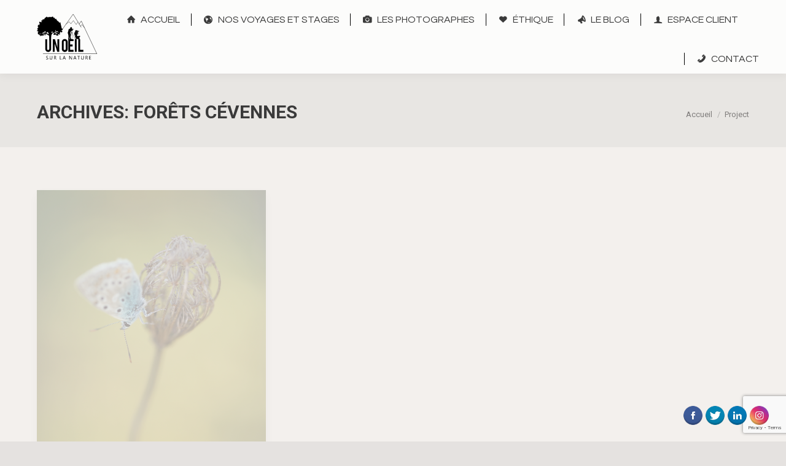

--- FILE ---
content_type: text/html; charset=UTF-8
request_url: https://www.unoeilsurlanature.com/project-tag/forets-cevennes/
body_size: 12836
content:
<!DOCTYPE html>
<!--[if !(IE 6) | !(IE 7) | !(IE 8)  ]><!-->
<html lang="fr-FR" class="no-js">
<!--<![endif]-->
<head>
	<meta charset="UTF-8" />
		<meta name="viewport" content="width=device-width, initial-scale=1, maximum-scale=1, user-scalable=0">
		<meta name="theme-color" content="#00746b"/>	<link rel="profile" href="https://gmpg.org/xfn/11" />
	        <script type="text/javascript">
            if (/Android|webOS|iPhone|iPad|iPod|BlackBerry|IEMobile|Opera Mini/i.test(navigator.userAgent)) {
                var originalAddEventListener = EventTarget.prototype.addEventListener,
                    oldWidth = window.innerWidth;

                EventTarget.prototype.addEventListener = function (eventName, eventHandler, useCapture) {
                    if (eventName === "resize") {
                        originalAddEventListener.call(this, eventName, function (event) {
                            if (oldWidth === window.innerWidth) {
                                return;
                            }
                            else if (oldWidth !== window.innerWidth) {
                                oldWidth = window.innerWidth;
                            }
                            if (eventHandler.handleEvent) {
                                eventHandler.handleEvent.call(this, event);
                            }
                            else {
                                eventHandler.call(this, event);
                            };
                        }, useCapture);
                    }
                    else {
                        originalAddEventListener.call(this, eventName, eventHandler, useCapture);
                    };
                };
            };
        </script>
		<meta name='robots' content='index, follow, max-image-preview:large, max-snippet:-1, max-video-preview:-1' />
	<style>img:is([sizes="auto" i], [sizes^="auto," i]) { contain-intrinsic-size: 3000px 1500px }</style>
	
	<!-- This site is optimized with the Yoast SEO plugin v26.8 - https://yoast.com/product/yoast-seo-wordpress/ -->
	<title>Archives des forêts Cévennes - Un Œil sur la Nature</title>
	<link rel="canonical" href="https://www.unoeilsurlanature.com/project-tag/forets-cevennes/" />
	<meta property="og:locale" content="fr_FR" />
	<meta property="og:type" content="article" />
	<meta property="og:title" content="Archives des forêts Cévennes - Un Œil sur la Nature" />
	<meta property="og:url" content="https://www.unoeilsurlanature.com/project-tag/forets-cevennes/" />
	<meta property="og:site_name" content="Un Œil sur la Nature" />
	<meta name="twitter:card" content="summary_large_image" />
	<script type="application/ld+json" class="yoast-schema-graph">{"@context":"https://schema.org","@graph":[{"@type":"CollectionPage","@id":"https://www.unoeilsurlanature.com/project-tag/forets-cevennes/","url":"https://www.unoeilsurlanature.com/project-tag/forets-cevennes/","name":"Archives des forêts Cévennes - Un Œil sur la Nature","isPartOf":{"@id":"https://www.unoeilsurlanature.com/#website"},"primaryImageOfPage":{"@id":"https://www.unoeilsurlanature.com/project-tag/forets-cevennes/#primaryimage"},"image":{"@id":"https://www.unoeilsurlanature.com/project-tag/forets-cevennes/#primaryimage"},"thumbnailUrl":"https://www.unoeilsurlanature.com/wp-content/uploads/2024/05/LR59672.jpg","breadcrumb":{"@id":"https://www.unoeilsurlanature.com/project-tag/forets-cevennes/#breadcrumb"},"inLanguage":"fr-FR"},{"@type":"ImageObject","inLanguage":"fr-FR","@id":"https://www.unoeilsurlanature.com/project-tag/forets-cevennes/#primaryimage","url":"https://www.unoeilsurlanature.com/wp-content/uploads/2024/05/LR59672.jpg","contentUrl":"https://www.unoeilsurlanature.com/wp-content/uploads/2024/05/LR59672.jpg","width":667,"height":1000},{"@type":"BreadcrumbList","@id":"https://www.unoeilsurlanature.com/project-tag/forets-cevennes/#breadcrumb","itemListElement":[{"@type":"ListItem","position":1,"name":"Accueil","item":"https://www.unoeilsurlanature.com/"},{"@type":"ListItem","position":2,"name":"forêts Cévennes"}]},{"@type":"WebSite","@id":"https://www.unoeilsurlanature.com/#website","url":"https://www.unoeilsurlanature.com/","name":"Un Œil sur la Nature","description":"","potentialAction":[{"@type":"SearchAction","target":{"@type":"EntryPoint","urlTemplate":"https://www.unoeilsurlanature.com/?s={search_term_string}"},"query-input":{"@type":"PropertyValueSpecification","valueRequired":true,"valueName":"search_term_string"}}],"inLanguage":"fr-FR"}]}</script>
	<!-- / Yoast SEO plugin. -->


<link rel='dns-prefetch' href='//cdnjs.cloudflare.com' />
<link rel='dns-prefetch' href='//maps.googleapis.com' />
<link rel='dns-prefetch' href='//fonts.googleapis.com' />
<link rel='dns-prefetch' href='//www.googletagmanager.com' />
<link rel="alternate" type="application/rss+xml" title="Un Œil sur la Nature &raquo; Flux" href="https://www.unoeilsurlanature.com/feed/" />
<link rel="alternate" type="application/rss+xml" title="Un Œil sur la Nature &raquo; Flux des commentaires" href="https://www.unoeilsurlanature.com/comments/feed/" />
<link rel="alternate" type="application/rss+xml" title="Flux pour Un Œil sur la Nature &raquo; forêts Cévennes Portfolio Tag" href="https://www.unoeilsurlanature.com/project-tag/forets-cevennes/feed/" />
<style id='wp-emoji-styles-inline-css' type='text/css'>

	img.wp-smiley, img.emoji {
		display: inline !important;
		border: none !important;
		box-shadow: none !important;
		height: 1em !important;
		width: 1em !important;
		margin: 0 0.07em !important;
		vertical-align: -0.1em !important;
		background: none !important;
		padding: 0 !important;
	}
</style>
<link rel='stylesheet' id='contact-form-7-css' href='https://www.unoeilsurlanature.com/wp-content/plugins/contact-form-7/includes/css/styles.css?ver=6.1.4' type='text/css' media='all' />
<link rel='stylesheet' id='acx_fsmi_styles-css' href='https://www.unoeilsurlanature.com/wp-content/plugins/floating-social-media-icon/css/style.css?v=4.3.4&#038;ver=c7cc55beedc0d806d06f832ed24a8776' type='text/css' media='all' />
<link rel='stylesheet' id='go-pricing-styles-css' href='https://www.unoeilsurlanature.com/wp-content/plugins/go_pricing/assets/css/go_pricing_styles.css?ver=3.3.13' type='text/css' media='all' />
<link rel='stylesheet' id='rs-plugin-settings-css' href='https://www.unoeilsurlanature.com/wp-content/plugins/revslider/public/assets/css/rs6.css?ver=6.2.2' type='text/css' media='all' />
<style id='rs-plugin-settings-inline-css' type='text/css'>
#rs-demo-id {}
</style>
<link rel='stylesheet' id='the7-Defaults-css' href='https://www.unoeilsurlanature.com/wp-content/uploads/smile_fonts/Defaults/Defaults.css?ver=c7cc55beedc0d806d06f832ed24a8776' type='text/css' media='all' />
<link rel='stylesheet' id='the7-icomoon-css' href='https://www.unoeilsurlanature.com/wp-content/uploads/smile_fonts/icomoon/icomoon.css?ver=c7cc55beedc0d806d06f832ed24a8776' type='text/css' media='all' />
<link rel='stylesheet' id='dt-web-fonts-css' href='//fonts.googleapis.com/css?family=Roboto%3A400%2C600%2C700%7CRoboto+Condensed%3A400%2C600%2C700%7COpen+Sans%3A400%2C600%2C700%7CRoboto+Slab%3A400%2C600%2C700%7CQuestrial%3A400%2C600%2C700%7CPT+Serif%3A400%2C600%2C700&#038;ver=7.8.1' type='text/css' media='all' />
<link rel='stylesheet' id='dt-main-css' href='https://www.unoeilsurlanature.com/wp-content/themes/dt-the7/css/main.min.css?ver=7.8.1' type='text/css' media='all' />
<style id='dt-main-inline-css' type='text/css'>
body #load {
  display: block;
  height: 100%;
  overflow: hidden;
  position: fixed;
  width: 100%;
  z-index: 9901;
  opacity: 1;
  visibility: visible;
  -webkit-transition: all .35s ease-out;
  transition: all .35s ease-out;
}
.load-wrap {
  width: 100%;
  height: 100%;
  background-position: center center;
  background-repeat: no-repeat;
  text-align: center;
}
.load-wrap > svg {
  position: absolute;
  top: 50%;
  left: 50%;
  -ms-transform: translate(-50%,-50%);
  -webkit-transform: translate(-50%,-50%);
  transform: translate(-50%,-50%);
}
#load {
  background-color: #fcfcfb;
}
.uil-default rect:not(.bk) {
  fill: #78cc6d;
}
.uil-ring > path {
  fill: #78cc6d;
}
.ring-loader .circle {
  fill: #78cc6d;
}
.ring-loader .moving-circle {
  fill: #78cc6d;
}
.uil-hourglass .glass {
  stroke: #78cc6d;
}
.uil-hourglass .sand {
  fill: #78cc6d;
}
.spinner-loader .load-wrap {
  background-image: url("data:image/svg+xml,%3Csvg width='75px' height='75px' xmlns='http://www.w3.org/2000/svg' viewBox='0 0 100 100' preserveAspectRatio='xMidYMid' class='uil-default'%3E%3Crect x='0' y='0' width='100' height='100' fill='none' class='bk'%3E%3C/rect%3E%3Crect  x='46.5' y='40' width='7' height='20' rx='5' ry='5' fill='%2378cc6d' transform='rotate(0 50 50) translate(0 -30)'%3E  %3Canimate attributeName='opacity' from='1' to='0' dur='1s' begin='0s' repeatCount='indefinite'/%3E%3C/rect%3E%3Crect  x='46.5' y='40' width='7' height='20' rx='5' ry='5' fill='%2378cc6d' transform='rotate(30 50 50) translate(0 -30)'%3E  %3Canimate attributeName='opacity' from='1' to='0' dur='1s' begin='0.08333333333333333s' repeatCount='indefinite'/%3E%3C/rect%3E%3Crect  x='46.5' y='40' width='7' height='20' rx='5' ry='5' fill='%2378cc6d' transform='rotate(60 50 50) translate(0 -30)'%3E  %3Canimate attributeName='opacity' from='1' to='0' dur='1s' begin='0.16666666666666666s' repeatCount='indefinite'/%3E%3C/rect%3E%3Crect  x='46.5' y='40' width='7' height='20' rx='5' ry='5' fill='%2378cc6d' transform='rotate(90 50 50) translate(0 -30)'%3E  %3Canimate attributeName='opacity' from='1' to='0' dur='1s' begin='0.25s' repeatCount='indefinite'/%3E%3C/rect%3E%3Crect  x='46.5' y='40' width='7' height='20' rx='5' ry='5' fill='%2378cc6d' transform='rotate(120 50 50) translate(0 -30)'%3E  %3Canimate attributeName='opacity' from='1' to='0' dur='1s' begin='0.3333333333333333s' repeatCount='indefinite'/%3E%3C/rect%3E%3Crect  x='46.5' y='40' width='7' height='20' rx='5' ry='5' fill='%2378cc6d' transform='rotate(150 50 50) translate(0 -30)'%3E  %3Canimate attributeName='opacity' from='1' to='0' dur='1s' begin='0.4166666666666667s' repeatCount='indefinite'/%3E%3C/rect%3E%3Crect  x='46.5' y='40' width='7' height='20' rx='5' ry='5' fill='%2378cc6d' transform='rotate(180 50 50) translate(0 -30)'%3E  %3Canimate attributeName='opacity' from='1' to='0' dur='1s' begin='0.5s' repeatCount='indefinite'/%3E%3C/rect%3E%3Crect  x='46.5' y='40' width='7' height='20' rx='5' ry='5' fill='%2378cc6d' transform='rotate(210 50 50) translate(0 -30)'%3E  %3Canimate attributeName='opacity' from='1' to='0' dur='1s' begin='0.5833333333333334s' repeatCount='indefinite'/%3E%3C/rect%3E%3Crect  x='46.5' y='40' width='7' height='20' rx='5' ry='5' fill='%2378cc6d' transform='rotate(240 50 50) translate(0 -30)'%3E  %3Canimate attributeName='opacity' from='1' to='0' dur='1s' begin='0.6666666666666666s' repeatCount='indefinite'/%3E%3C/rect%3E%3Crect  x='46.5' y='40' width='7' height='20' rx='5' ry='5' fill='%2378cc6d' transform='rotate(270 50 50) translate(0 -30)'%3E  %3Canimate attributeName='opacity' from='1' to='0' dur='1s' begin='0.75s' repeatCount='indefinite'/%3E%3C/rect%3E%3Crect  x='46.5' y='40' width='7' height='20' rx='5' ry='5' fill='%2378cc6d' transform='rotate(300 50 50) translate(0 -30)'%3E  %3Canimate attributeName='opacity' from='1' to='0' dur='1s' begin='0.8333333333333334s' repeatCount='indefinite'/%3E%3C/rect%3E%3Crect  x='46.5' y='40' width='7' height='20' rx='5' ry='5' fill='%2378cc6d' transform='rotate(330 50 50) translate(0 -30)'%3E  %3Canimate attributeName='opacity' from='1' to='0' dur='1s' begin='0.9166666666666666s' repeatCount='indefinite'/%3E%3C/rect%3E%3C/svg%3E");
}
.ring-loader .load-wrap {
  background-image: url("data:image/svg+xml,%3Csvg xmlns='http://www.w3.org/2000/svg' viewBox='0 0 32 32' width='72' height='72' fill='%2378cc6d'%3E   %3Cpath opacity='.25' d='M16 0 A16 16 0 0 0 16 32 A16 16 0 0 0 16 0 M16 4 A12 12 0 0 1 16 28 A12 12 0 0 1 16 4'/%3E   %3Cpath d='M16 0 A16 16 0 0 1 32 16 L28 16 A12 12 0 0 0 16 4z'%3E     %3CanimateTransform attributeName='transform' type='rotate' from='0 16 16' to='360 16 16' dur='0.8s' repeatCount='indefinite' /%3E   %3C/path%3E %3C/svg%3E");
}
.hourglass-loader .load-wrap {
  background-image: url("data:image/svg+xml,%3Csvg xmlns='http://www.w3.org/2000/svg' viewBox='0 0 32 32' width='72' height='72' fill='%2378cc6d'%3E   %3Cpath transform='translate(2)' d='M0 12 V20 H4 V12z'%3E      %3Canimate attributeName='d' values='M0 12 V20 H4 V12z; M0 4 V28 H4 V4z; M0 12 V20 H4 V12z; M0 12 V20 H4 V12z' dur='1.2s' repeatCount='indefinite' begin='0' keytimes='0;.2;.5;1' keySplines='0.2 0.2 0.4 0.8;0.2 0.6 0.4 0.8;0.2 0.8 0.4 0.8' calcMode='spline'  /%3E   %3C/path%3E   %3Cpath transform='translate(8)' d='M0 12 V20 H4 V12z'%3E     %3Canimate attributeName='d' values='M0 12 V20 H4 V12z; M0 4 V28 H4 V4z; M0 12 V20 H4 V12z; M0 12 V20 H4 V12z' dur='1.2s' repeatCount='indefinite' begin='0.2' keytimes='0;.2;.5;1' keySplines='0.2 0.2 0.4 0.8;0.2 0.6 0.4 0.8;0.2 0.8 0.4 0.8' calcMode='spline'  /%3E   %3C/path%3E   %3Cpath transform='translate(14)' d='M0 12 V20 H4 V12z'%3E     %3Canimate attributeName='d' values='M0 12 V20 H4 V12z; M0 4 V28 H4 V4z; M0 12 V20 H4 V12z; M0 12 V20 H4 V12z' dur='1.2s' repeatCount='indefinite' begin='0.4' keytimes='0;.2;.5;1' keySplines='0.2 0.2 0.4 0.8;0.2 0.6 0.4 0.8;0.2 0.8 0.4 0.8' calcMode='spline' /%3E   %3C/path%3E   %3Cpath transform='translate(20)' d='M0 12 V20 H4 V12z'%3E     %3Canimate attributeName='d' values='M0 12 V20 H4 V12z; M0 4 V28 H4 V4z; M0 12 V20 H4 V12z; M0 12 V20 H4 V12z' dur='1.2s' repeatCount='indefinite' begin='0.6' keytimes='0;.2;.5;1' keySplines='0.2 0.2 0.4 0.8;0.2 0.6 0.4 0.8;0.2 0.8 0.4 0.8' calcMode='spline' /%3E   %3C/path%3E   %3Cpath transform='translate(26)' d='M0 12 V20 H4 V12z'%3E     %3Canimate attributeName='d' values='M0 12 V20 H4 V12z; M0 4 V28 H4 V4z; M0 12 V20 H4 V12z; M0 12 V20 H4 V12z' dur='1.2s' repeatCount='indefinite' begin='0.8' keytimes='0;.2;.5;1' keySplines='0.2 0.2 0.4 0.8;0.2 0.6 0.4 0.8;0.2 0.8 0.4 0.8' calcMode='spline' /%3E   %3C/path%3E %3C/svg%3E");
}

</style>
<link rel='stylesheet' id='the7-font-css' href='https://www.unoeilsurlanature.com/wp-content/themes/dt-the7/fonts/icomoon-the7-font/icomoon-the7-font.min.css?ver=7.8.1' type='text/css' media='all' />
<link rel='stylesheet' id='the7-awesome-fonts-css' href='https://www.unoeilsurlanature.com/wp-content/themes/dt-the7/fonts/FontAwesome/css/all.min.css?ver=7.8.1' type='text/css' media='all' />
<link rel='stylesheet' id='the7-awesome-fonts-back-css' href='https://www.unoeilsurlanature.com/wp-content/themes/dt-the7/fonts/FontAwesome/back-compat.min.css?ver=7.8.1' type='text/css' media='all' />
<link rel='stylesheet' id='dt-fontello-css' href='https://www.unoeilsurlanature.com/wp-content/themes/dt-the7/fonts/fontello/css/fontello.min.css?ver=7.8.1' type='text/css' media='all' />
<link rel='stylesheet' id='the7-core-css' href='https://www.unoeilsurlanature.com/wp-content/plugins/dt-the7-core/assets/css/post-type.min.css?ver=2.7.2' type='text/css' media='all' />
<link rel='stylesheet' id='dt-custom-css' href='https://www.unoeilsurlanature.com/wp-content/uploads/the7-css/custom.css?ver=c547c11f4986' type='text/css' media='all' />
<link rel='stylesheet' id='dt-media-css' href='https://www.unoeilsurlanature.com/wp-content/uploads/the7-css/media.css?ver=c547c11f4986' type='text/css' media='all' />
<link rel='stylesheet' id='the7-mega-menu-css' href='https://www.unoeilsurlanature.com/wp-content/uploads/the7-css/mega-menu.css?ver=c547c11f4986' type='text/css' media='all' />
<link rel='stylesheet' id='the7-elements-albums-portfolio-css' href='https://www.unoeilsurlanature.com/wp-content/uploads/the7-css/the7-elements-albums-portfolio.css?ver=c547c11f4986' type='text/css' media='all' />
<link rel='stylesheet' id='the7-elements-css' href='https://www.unoeilsurlanature.com/wp-content/uploads/the7-css/post-type-dynamic.css?ver=c547c11f4986' type='text/css' media='all' />
<link rel='stylesheet' id='style-css' href='https://www.unoeilsurlanature.com/wp-content/themes/team-nature-child/style.css?ver=7.8.1' type='text/css' media='all' />
<link rel='stylesheet' id='ultimate-style-min-css' href='https://www.unoeilsurlanature.com/wp-content/plugins/Ultimate_VC_Addons/assets/min-css/ultimate.min.css?ver=3.19.4' type='text/css' media='all' />
<link rel='stylesheet' id='ult-icons-css' href='https://www.unoeilsurlanature.com/wp-content/plugins/Ultimate_VC_Addons/assets/css/icons.css?ver=3.19.4' type='text/css' media='all' />
<link rel='stylesheet' id='ultimate-vidcons-css' href='https://www.unoeilsurlanature.com/wp-content/plugins/Ultimate_VC_Addons/assets/fonts/vidcons.css?ver=3.19.4' type='text/css' media='all' />
<link rel='stylesheet' id='sib-front-css-css' href='https://www.unoeilsurlanature.com/wp-content/plugins/mailin/css/mailin-front.css?ver=c7cc55beedc0d806d06f832ed24a8776' type='text/css' media='all' />
<script type="text/javascript" src="https://www.unoeilsurlanature.com/wp-includes/js/jquery/jquery.min.js?ver=3.7.1" id="jquery-core-js"></script>
<script type="text/javascript" src="https://www.unoeilsurlanature.com/wp-includes/js/jquery/jquery-migrate.min.js?ver=3.4.1" id="jquery-migrate-js"></script>
<script type="text/javascript" id="gw-tweenmax-js-before">
/* <![CDATA[ */
var oldGS=window.GreenSockGlobals,oldGSQueue=window._gsQueue,oldGSDefine=window._gsDefine;window._gsDefine=null;delete(window._gsDefine);var gwGS=window.GreenSockGlobals={};
/* ]]> */
</script>
<script type="text/javascript" src="https://cdnjs.cloudflare.com/ajax/libs/gsap/1.11.2/TweenMax.min.js" id="gw-tweenmax-js"></script>
<script type="text/javascript" id="gw-tweenmax-js-after">
/* <![CDATA[ */
try{window.GreenSockGlobals=null;window._gsQueue=null;window._gsDefine=null;delete(window.GreenSockGlobals);delete(window._gsQueue);delete(window._gsDefine);window.GreenSockGlobals=oldGS;window._gsQueue=oldGSQueue;window._gsDefine=oldGSDefine;}catch(e){}
/* ]]> */
</script>
<script type="text/javascript" src="https://www.unoeilsurlanature.com/wp-content/plugins/revslider/public/assets/js/rbtools.min.js?ver=6.0" id="tp-tools-js"></script>
<script type="text/javascript" src="https://www.unoeilsurlanature.com/wp-content/plugins/revslider/public/assets/js/rs6.min.js?ver=6.2.2" id="revmin-js"></script>
<script type="text/javascript" id="dt-above-fold-js-extra">
/* <![CDATA[ */
var dtLocal = {"themeUrl":"https:\/\/www.unoeilsurlanature.com\/wp-content\/themes\/dt-the7","passText":"Pour voir ce contenu, entrer le mots de passe:","moreButtonText":{"loading":"Chargement...","loadMore":"Charger la suite"},"postID":"51575","ajaxurl":"https:\/\/www.unoeilsurlanature.com\/wp-admin\/admin-ajax.php","REST":{"baseUrl":"https:\/\/www.unoeilsurlanature.com\/wp-json\/the7\/v1","endpoints":{"sendMail":"\/send-mail"}},"contactMessages":{"required":"One or more fields have an error. Please check and try again.","terms":"Please accept the privacy policy.","fillTheCaptchaError":"Please, fill the captcha."},"captchaSiteKey":"","ajaxNonce":"42a75a2514","pageData":{"type":"archive","template":"archive","layout":"masonry"},"themeSettings":{"smoothScroll":"off","lazyLoading":false,"accentColor":{"mode":"solid","color":"#00746b"},"desktopHeader":{"height":120},"floatingHeader":{"showAfter":0,"showMenu":true,"height":120,"logo":{"showLogo":true,"html":"<img class=\" preload-me\" src=\"https:\/\/www.unoeilsurlanature.com\/wp-content\/uploads\/2018\/10\/logo-recadr\u00e9-3.png\" srcset=\"https:\/\/www.unoeilsurlanature.com\/wp-content\/uploads\/2018\/10\/logo-recadr\u00e9-3.png 120w\" width=\"120\" height=\"89\"   sizes=\"120px\" alt=\"Un \u0152il sur la Nature\" \/>","url":"https:\/\/www.unoeilsurlanature.com\/"}},"topLine":{"floatingTopLine":{"logo":{"showLogo":false,"html":""}}},"mobileHeader":{"firstSwitchPoint":990,"secondSwitchPoint":600,"firstSwitchPointHeight":80,"secondSwitchPointHeight":80},"stickyMobileHeaderFirstSwitch":{"logo":{"html":"<img class=\" preload-me\" src=\"https:\/\/www.unoeilsurlanature.com\/wp-content\/uploads\/2018\/10\/logo-recadr\u00e9-3.png\" srcset=\"https:\/\/www.unoeilsurlanature.com\/wp-content\/uploads\/2018\/10\/logo-recadr\u00e9-3.png 120w\" width=\"120\" height=\"89\"   sizes=\"120px\" alt=\"Un \u0152il sur la Nature\" \/>"}},"stickyMobileHeaderSecondSwitch":{"logo":{"html":"<img class=\" preload-me\" src=\"https:\/\/www.unoeilsurlanature.com\/wp-content\/uploads\/2018\/10\/logo-recadr\u00e9-3.png\" srcset=\"https:\/\/www.unoeilsurlanature.com\/wp-content\/uploads\/2018\/10\/logo-recadr\u00e9-3.png 120w\" width=\"120\" height=\"89\"   sizes=\"120px\" alt=\"Un \u0152il sur la Nature\" \/>"}},"content":{"textColor":"#666666","headerColor":"#3a3a3a"},"sidebar":{"switchPoint":900},"boxedWidth":"1500px","stripes":{"stripe1":{"textColor":"#ffffff","headerColor":"#fcfcfb"},"stripe2":{"textColor":"#807e7d","headerColor":"#3a3a3a"},"stripe3":{"textColor":"#fcfcfb","headerColor":"#fcfcfb"}}},"VCMobileScreenWidth":"768"};
var dtShare = {"shareButtonText":{"facebook":"Facebook","twitter":"Tweet","pinterest":"Pin it","linkedin":"LinkedIn","whatsapp":"Share on Whatsapp"},"overlayOpacity":"85"};
/* ]]> */
</script>
<script type="text/javascript" src="https://www.unoeilsurlanature.com/wp-content/themes/dt-the7/js/above-the-fold.min.js?ver=7.8.1" id="dt-above-fold-js"></script>
<script type="text/javascript" src="https://www.unoeilsurlanature.com/wp-content/plugins/Ultimate_VC_Addons/assets/min-js/modernizr-custom.min.js?ver=3.19.4" id="ultimate-modernizr-js"></script>
<script type="text/javascript" src="https://www.unoeilsurlanature.com/wp-content/plugins/Ultimate_VC_Addons/assets/min-js/jquery-ui.min.js?ver=3.19.4" id="jquery_ui-js"></script>
<script type="text/javascript" src="https://maps.googleapis.com/maps/api/js" id="googleapis-js"></script>
<script type="text/javascript" src="https://www.unoeilsurlanature.com/wp-includes/js/jquery/ui/core.min.js?ver=1.13.3" id="jquery-ui-core-js"></script>
<script type="text/javascript" src="https://www.unoeilsurlanature.com/wp-includes/js/jquery/ui/mouse.min.js?ver=1.13.3" id="jquery-ui-mouse-js"></script>
<script type="text/javascript" src="https://www.unoeilsurlanature.com/wp-includes/js/jquery/ui/slider.min.js?ver=1.13.3" id="jquery-ui-slider-js"></script>
<script type="text/javascript" src="https://www.unoeilsurlanature.com/wp-content/plugins/Ultimate_VC_Addons/assets/min-js/jquery-ui-labeledslider.min.js?ver=3.19.4" id="ult_range_tick-js"></script>
<script type="text/javascript" src="https://www.unoeilsurlanature.com/wp-content/plugins/Ultimate_VC_Addons/assets/min-js/ultimate.min.js?ver=3.19.4" id="ultimate-script-js"></script>
<script type="text/javascript" src="https://www.unoeilsurlanature.com/wp-content/plugins/Ultimate_VC_Addons/assets/min-js/modal-all.min.js?ver=3.19.4" id="ultimate-modal-all-js"></script>
<script type="text/javascript" src="https://www.unoeilsurlanature.com/wp-content/plugins/Ultimate_VC_Addons/assets/min-js/jparallax.min.js?ver=3.19.4" id="jquery.shake-js"></script>
<script type="text/javascript" src="https://www.unoeilsurlanature.com/wp-content/plugins/Ultimate_VC_Addons/assets/min-js/vhparallax.min.js?ver=3.19.4" id="jquery.vhparallax-js"></script>
<script type="text/javascript" src="https://www.unoeilsurlanature.com/wp-content/plugins/Ultimate_VC_Addons/assets/min-js/ultimate_bg.min.js?ver=3.19.4" id="ultimate-row-bg-js"></script>
<script type="text/javascript" src="https://www.unoeilsurlanature.com/wp-content/plugins/Ultimate_VC_Addons/assets/min-js/mb-YTPlayer.min.js?ver=3.19.4" id="jquery.ytplayer-js"></script>
<script type="text/javascript" id="sib-front-js-js-extra">
/* <![CDATA[ */
var sibErrMsg = {"invalidMail":"Veuillez entrer une adresse e-mail valide.","requiredField":"Veuillez compl\u00e9ter les champs obligatoires.","invalidDateFormat":"Veuillez entrer une date valide.","invalidSMSFormat":"Veuillez entrer une num\u00e9ro de t\u00e9l\u00e9phone valide."};
var ajax_sib_front_object = {"ajax_url":"https:\/\/www.unoeilsurlanature.com\/wp-admin\/admin-ajax.php","ajax_nonce":"2d74d6cf10","flag_url":"https:\/\/www.unoeilsurlanature.com\/wp-content\/plugins\/mailin\/img\/flags\/"};
/* ]]> */
</script>
<script type="text/javascript" src="https://www.unoeilsurlanature.com/wp-content/plugins/mailin/js/mailin-front.js?ver=1769638521" id="sib-front-js-js"></script>
<link rel="https://api.w.org/" href="https://www.unoeilsurlanature.com/wp-json/" /><link rel="alternate" title="JSON" type="application/json" href="https://www.unoeilsurlanature.com/wp-json/wp/v2/dt_portfolio_tags/473" /><link rel="EditURI" type="application/rsd+xml" title="RSD" href="https://www.unoeilsurlanature.com/xmlrpc.php?rsd" />




<!-- Starting Styles For Social Media Icon From Acurax International www.acurax.com -->
<style type='text/css'>
#divBottomRight img 
{
width: 35px; 
}
.acx_fsmi_float_fix a 
{
display:inline-block; 
}
</style>
<!-- Ending Styles For Social Media Icon From Acurax International www.acurax.com -->



<meta name="generator" content="Site Kit by Google 1.171.0" />
<!-- Lara's Google Analytics - https://www.xtraorbit.com/wordpress-google-analytics-dashboard-widget/ -->
<script async src="https://www.googletagmanager.com/gtag/js?id=G-K832PQFFD1"></script>
<script>
  window.dataLayer = window.dataLayer || [];
  function gtag(){dataLayer.push(arguments);}
  gtag('js', new Date());
  gtag('config', 'G-K832PQFFD1');
</script>

<link rel="apple-touch-icon" sizes="180x180" href="/wp-content/uploads/fbrfg/apple-touch-icon.png">
<link rel="icon" type="image/png" sizes="32x32" href="/wp-content/uploads/fbrfg/favicon-32x32.png">
<link rel="icon" type="image/png" sizes="16x16" href="/wp-content/uploads/fbrfg/favicon-16x16.png">
<link rel="manifest" href="/wp-content/uploads/fbrfg/site.webmanifest">
<link rel="shortcut icon" href="/wp-content/uploads/fbrfg/favicon.ico">
<meta name="msapplication-TileColor" content="#da532c">
<meta name="msapplication-config" content="/wp-content/uploads/fbrfg/browserconfig.xml">
<meta name="theme-color" content="#ffffff"><style type="text/css">.recentcomments a{display:inline !important;padding:0 !important;margin:0 !important;}</style><meta name="generator" content="Powered by WPBakery Page Builder - drag and drop page builder for WordPress."/>
<meta name="redi-version" content="1.2.7" /><meta name="generator" content="Powered by Slider Revolution 6.2.2 - responsive, Mobile-Friendly Slider Plugin for WordPress with comfortable drag and drop interface." />
<script type="text/javascript">
document.addEventListener("DOMContentLoaded", function(event) { 
	var load = document.getElementById("load");
	if(!load.classList.contains('loader-removed')){
		var removeLoading = setTimeout(function() {
			load.className += " loader-removed";
		}, 300);
	}
});
</script>
		<script type="text/javascript">function setREVStartSize(e){			
			try {								
				var pw = document.getElementById(e.c).parentNode.offsetWidth,
					newh;
				pw = pw===0 || isNaN(pw) ? window.innerWidth : pw;
				e.tabw = e.tabw===undefined ? 0 : parseInt(e.tabw);
				e.thumbw = e.thumbw===undefined ? 0 : parseInt(e.thumbw);
				e.tabh = e.tabh===undefined ? 0 : parseInt(e.tabh);
				e.thumbh = e.thumbh===undefined ? 0 : parseInt(e.thumbh);
				e.tabhide = e.tabhide===undefined ? 0 : parseInt(e.tabhide);
				e.thumbhide = e.thumbhide===undefined ? 0 : parseInt(e.thumbhide);
				e.mh = e.mh===undefined || e.mh=="" || e.mh==="auto" ? 0 : parseInt(e.mh,0);		
				if(e.layout==="fullscreen" || e.l==="fullscreen") 						
					newh = Math.max(e.mh,window.innerHeight);				
				else{					
					e.gw = Array.isArray(e.gw) ? e.gw : [e.gw];
					for (var i in e.rl) if (e.gw[i]===undefined || e.gw[i]===0) e.gw[i] = e.gw[i-1];					
					e.gh = e.el===undefined || e.el==="" || (Array.isArray(e.el) && e.el.length==0)? e.gh : e.el;
					e.gh = Array.isArray(e.gh) ? e.gh : [e.gh];
					for (var i in e.rl) if (e.gh[i]===undefined || e.gh[i]===0) e.gh[i] = e.gh[i-1];
										
					var nl = new Array(e.rl.length),
						ix = 0,						
						sl;					
					e.tabw = e.tabhide>=pw ? 0 : e.tabw;
					e.thumbw = e.thumbhide>=pw ? 0 : e.thumbw;
					e.tabh = e.tabhide>=pw ? 0 : e.tabh;
					e.thumbh = e.thumbhide>=pw ? 0 : e.thumbh;					
					for (var i in e.rl) nl[i] = e.rl[i]<window.innerWidth ? 0 : e.rl[i];
					sl = nl[0];									
					for (var i in nl) if (sl>nl[i] && nl[i]>0) { sl = nl[i]; ix=i;}															
					var m = pw>(e.gw[ix]+e.tabw+e.thumbw) ? 1 : (pw-(e.tabw+e.thumbw)) / (e.gw[ix]);					

					newh =  (e.type==="carousel" && e.justify==="true" ? e.gh[ix] : (e.gh[ix] * m)) + (e.tabh + e.thumbh);
				}			
				
				if(window.rs_init_css===undefined) window.rs_init_css = document.head.appendChild(document.createElement("style"));					
				document.getElementById(e.c).height = newh;
				window.rs_init_css.innerHTML += "#"+e.c+"_wrapper { height: "+newh+"px }";				
			} catch(e){
				console.log("Failure at Presize of Slider:" + e)
			}					   
		  };</script>
<noscript><style> .wpb_animate_when_almost_visible { opacity: 1; }</style></noscript><!-- Global site tag (gtag.js) - Google Analytics -->
<script async src="https://www.googletagmanager.com/gtag/js?id=UA-129302190-1"></script>
<script>
  window.dataLayer = window.dataLayer || [];
  function gtag(){dataLayer.push(arguments);}
  gtag('js', new Date());

  gtag('config', 'UA-129302190-1');
</script>
<style id='the7-custom-inline-css' type='text/css'>
.portfolio-shortcode .filter-categories a{font-size:15px;}
.custom-hover-banner:hover .ult-new-ib-title {
    opacity: 0;
}
.filter-categories a[data-filter="category-44"], .filter-categories a[data-filter="category-28"], .filter-categories a[data-filter="category-38"], .filter-categories a[data-filter="category-30"] { display: none; }
.filter-categories a:hover { background: #3f87c7 !important; color: #FFF !important; }
.filter-categories a[data-filter="category-49"] { display: none; }
.filter-categories a[data-filter="category-54"] { display: none; }
.filter-categories a[data-filter="category-68"] { display: none; }
.filter-categories a[data-filter="category-67"] { display: none; }
</style>
</head>
<body data-rsssl=1 class="archive tax-dt_portfolio_tags term-forets-cevennes term-473 wp-embed-responsive wp-theme-dt-the7 wp-child-theme-team-nature-child the7-core-ver-2.7.2 layout-masonry description-under-image dt-responsive-on srcset-enabled btn-flat custom-btn-color custom-btn-hover-color footer-overlap shadow-element-decoration phantom-sticky phantom-shadow-decoration phantom-main-logo-on floating-mobile-menu-icon top-header first-switch-logo-center first-switch-menu-right second-switch-logo-center second-switch-menu-right right-mobile-menu layzr-loading-on popup-message-style dt-fa-compatibility the7-ver-7.8.1 wpb-js-composer js-comp-ver-6.1 vc_responsive">
<!-- The7 7.8.1 -->
<div id="load" class="spinner-loader">
	<div class="load-wrap"></div>
</div>
<div id="page" >
	<a class="skip-link screen-reader-text" href="#content">Contenu en pleine largeur</a>

<div class="masthead inline-header left full-height dividers shadow-decoration small-mobile-menu-icon dt-parent-menu-clickable"  role="banner">

	<div class="top-bar line-content top-bar-empty top-bar-line-hide">
	<div class="top-bar-bg" ></div>
	<div class="mini-widgets left-widgets"></div><div class="mini-widgets right-widgets"></div></div>

	<header class="header-bar">

		<div class="branding">
	<div id="site-title" class="assistive-text">Un Œil sur la Nature</div>
	<div id="site-description" class="assistive-text"></div>
	<a class="same-logo" href="https://www.unoeilsurlanature.com/"><img class=" preload-me" src="https://www.unoeilsurlanature.com/wp-content/uploads/2018/10/logo-recadré-3.png" srcset="https://www.unoeilsurlanature.com/wp-content/uploads/2018/10/logo-recadré-3.png 120w" width="120" height="89"   sizes="120px" alt="Un Œil sur la Nature" /></a></div>

		<ul id="primary-menu" class="main-nav underline-decoration upwards-line outside-item-custom-margin" role="navigation"><li class="menu-item menu-item-type-post_type menu-item-object-page menu-item-home menu-item-410 first"><a href='https://www.unoeilsurlanature.com/' data-level='1'><i class="fa icon-home"></i><span class="menu-item-text"><span class="menu-text">Accueil</span></span></a></li> <li class="menu-item menu-item-type-post_type menu-item-object-page menu-item-46119"><a href='https://www.unoeilsurlanature.com/nos-voyages-et-stages/' data-level='1'><i class="fa icon-globe"></i><span class="menu-item-text"><span class="menu-text">Nos voyages et stages</span></span></a></li> <li class="menu-item menu-item-type-post_type menu-item-object-page menu-item-408"><a href='https://www.unoeilsurlanature.com/les-photographes/' data-level='1'><i class="fa icon-camera"></i><span class="menu-item-text"><span class="menu-text">les photographes</span></span></a></li> <li class="menu-item menu-item-type-post_type menu-item-object-page menu-item-596"><a href='https://www.unoeilsurlanature.com/ethique/' data-level='1'><i class="fa icon-heart"></i><span class="menu-item-text"><span class="menu-text">Éthique</span></span></a></li> <li class="menu-item menu-item-type-post_type menu-item-object-page menu-item-406"><a href='https://www.unoeilsurlanature.com/le-blog/' data-level='1'><i class="fa icon-megaphone"></i><span class="menu-item-text"><span class="menu-text">Le blog</span></span></a></li> <li class="menu-item menu-item-type-post_type menu-item-object-page menu-item-58299"><a href='https://www.unoeilsurlanature.com/espace-client/' data-level='1'><i class="fa icon-user-1"></i><span class="menu-item-text"><span class="menu-text">Espace Client</span></span></a></li> <li class="menu-item menu-item-type-post_type menu-item-object-page menu-item-45288"><a href='https://www.unoeilsurlanature.com/nous-contactez/' data-level='1'><i class="fa icon-phone-1"></i><span class="menu-item-text"><span class="menu-text">Contact</span></span></a></li> </ul>
		
	</header>

</div>
<div class='dt-close-mobile-menu-icon'><span></span></div>
<div class='dt-mobile-header'>
	<ul id="mobile-menu" class="mobile-main-nav" role="navigation">
		<li class="menu-item menu-item-type-post_type menu-item-object-page menu-item-home menu-item-410 first"><a href='https://www.unoeilsurlanature.com/' data-level='1'><i class="fa icon-home"></i><span class="menu-item-text"><span class="menu-text">Accueil</span></span></a></li> <li class="menu-item menu-item-type-post_type menu-item-object-page menu-item-46119"><a href='https://www.unoeilsurlanature.com/nos-voyages-et-stages/' data-level='1'><i class="fa icon-globe"></i><span class="menu-item-text"><span class="menu-text">Nos voyages et stages</span></span></a></li> <li class="menu-item menu-item-type-post_type menu-item-object-page menu-item-408"><a href='https://www.unoeilsurlanature.com/les-photographes/' data-level='1'><i class="fa icon-camera"></i><span class="menu-item-text"><span class="menu-text">les photographes</span></span></a></li> <li class="menu-item menu-item-type-post_type menu-item-object-page menu-item-596"><a href='https://www.unoeilsurlanature.com/ethique/' data-level='1'><i class="fa icon-heart"></i><span class="menu-item-text"><span class="menu-text">Éthique</span></span></a></li> <li class="menu-item menu-item-type-post_type menu-item-object-page menu-item-406"><a href='https://www.unoeilsurlanature.com/le-blog/' data-level='1'><i class="fa icon-megaphone"></i><span class="menu-item-text"><span class="menu-text">Le blog</span></span></a></li> <li class="menu-item menu-item-type-post_type menu-item-object-page menu-item-58299"><a href='https://www.unoeilsurlanature.com/espace-client/' data-level='1'><i class="fa icon-user-1"></i><span class="menu-item-text"><span class="menu-text">Espace Client</span></span></a></li> <li class="menu-item menu-item-type-post_type menu-item-object-page menu-item-45288"><a href='https://www.unoeilsurlanature.com/nous-contactez/' data-level='1'><i class="fa icon-phone-1"></i><span class="menu-item-text"><span class="menu-text">Contact</span></span></a></li> 	</ul>
	<div class='mobile-mini-widgets-in-menu'></div>
</div>
<div class="page-inner">
		<div class="page-title title-left solid-bg breadcrumbs-mobile-off page-title-responsive-enabled">
			<div class="wf-wrap">

				<div class="page-title-head hgroup"><h1 >Archives: <span>forêts Cévennes</span></h1></div><div class="page-title-breadcrumbs"><div class="assistive-text">Vous êtes ici :</div><ol class="breadcrumbs text-small" xmlns:v="http://rdf.data-vocabulary.org/#"><li typeof="v:Breadcrumb"><a rel="v:url" property="v:title" href="https://www.unoeilsurlanature.com/" title="">Accueil</a></li><li class="current">Project</li></ol></div>			</div>
		</div>

		

<div id="main" class="sidebar-none sidebar-divider-off"  >

	
	<div class="main-gradient"></div>
	<div class="wf-wrap">
	<div class="wf-container-main">

	

	<!-- Content -->
	<div id="content" class="content" role="main">
		
		<div class="wf-container loading-effect-fade-in iso-container bg-under-post description-under-image content-align-left" data-padding="10px" data-cur-page="1" data-width="320px" data-columns="3">
<div class="wf-cell iso-item" data-post-id="51575" data-date="2024-05-13T12:58:42+02:00" data-name="FRANCE - 100m²">
<article class="post post-51575 dt_portfolio type-dt_portfolio status-publish has-post-thumbnail hentry dt_portfolio_category-camargue dt_portfolio_category-cevennes dt_portfolio_category-france dt_portfolio_category-herault dt_portfolio_category-macro dt_portfolio_category-mai dt_portfolio_category-mer dt_portfolio_category-mode-brouillon dt_portfolio_category-paysage dt_portfolio_category-creative dt_portfolio_category-stages-photo dt_portfolio_tags-camargue dt_portfolio_tags-cevennes dt_portfolio_tags-espiguette dt_portfolio_tags-exposition-multiple dt_portfolio_tags-forets-cevennes dt_portfolio_tags-garrigue dt_portfolio_tags-herault dt_portfolio_tags-insectes dt_portfolio_tags-insectes-aquatiques dt_portfolio_tags-insectes-de-la-garrigue dt_portfolio_tags-libellules dt_portfolio_tags-macrophotographie dt_portfolio_tags-mas-de-coulet dt_portfolio_tags-odonates dt_portfolio_tags-parc-national-des-cevennes dt_portfolio_tags-photographie-creative dt_portfolio_tags-photographie-riviere dt_portfolio_tags-pic-saint-loup dt_portfolio_tags-plage-espiguette dt_portfolio_tags-pose-lente dt_portfolio_tags-proxy-photographie dt_portfolio_tags-proxyphotographie dt_portfolio_tags-saint-martin-de-londres dt_portfolio_tags-sejour-photo dt_portfolio_tags-sejour-photo-nature dt_portfolio_tags-stage-macro-photo dt_portfolio_tags-stage-macrophotographie dt_portfolio_tags-stage-photo dt_portfolio_tags-stage-photo-creative dt_portfolio_tags-stage-photo-france dt_portfolio_tags-stage-photo-herault dt_portfolio_tags-stage-photo-nature dt_portfolio_category-178 dt_portfolio_category-172 dt_portfolio_category-229 dt_portfolio_category-181 dt_portfolio_category-185 dt_portfolio_category-200 dt_portfolio_category-183 dt_portfolio_category-374 dt_portfolio_category-186 dt_portfolio_category-190 dt_portfolio_category-10 bg-on fullwidth-img">

	<div class="project-list-media">
	<figure class="buttons-on-img ">
		<a href="https://www.unoeilsurlanature.com/project/stage-photo-100m%c2%b2-france/" class="alignnone rollover layzr-bg" title="_LR59672"  aria-label="Post image"><img class="preload-me iso-lazy-load" src="data:image/svg+xml,%3Csvg%20xmlns%3D&#39;http%3A%2F%2Fwww.w3.org%2F2000%2Fsvg&#39;%20viewBox%3D&#39;0%200%20650%20975&#39;%2F%3E" data-src="https://www.unoeilsurlanature.com/wp-content/uploads/2024/05/LR59672-650x975.jpg" data-srcset="https://www.unoeilsurlanature.com/wp-content/uploads/2024/05/LR59672-650x975.jpg 650w, https://www.unoeilsurlanature.com/wp-content/uploads/2024/05/LR59672.jpg 666w" alt="" width="650" height="975"  /></a>				<figcaption class="rollover-content">
			<div class="links-container"><a href="https://www.unoeilsurlanature.com/wp-content/uploads/2024/05/LR59672.jpg" class="project-zoom dt-pswp-item dt-single-pswp-popup" title="_LR59672" data-dt-img-description="" data-large_image_width="667" data-large_image_height="1000" aria-label="Portfolio zoom icon">Zoom</a><a href="https://www.unoeilsurlanature.com/project/stage-photo-100m%c2%b2-france/" class="project-details">Détails</a></div>		</figcaption>
			</figure>
</div>
<div class="project-list-content">
	<h3 class="entry-title"><a href="https://www.unoeilsurlanature.com/project/stage-photo-100m%c2%b2-france/" title="FRANCE &#8211; 100m²" rel="bookmark">FRANCE &#8211; 100m²</a></h3><div class="entry-meta portfolio-categories"><span class="category-link"><a href="https://www.unoeilsurlanature.com/project-category/camargue/" >Camargue</a>, <a href="https://www.unoeilsurlanature.com/project-category/cevennes/" >Cévennes</a>, <a href="https://www.unoeilsurlanature.com/project-category/france/" >France</a>, <a href="https://www.unoeilsurlanature.com/project-category/herault/" >Herault</a>, <a href="https://www.unoeilsurlanature.com/project-category/macro/" >Macro</a>, <a href="https://www.unoeilsurlanature.com/project-category/mai/" >Mai</a>, <a href="https://www.unoeilsurlanature.com/project-category/mer/" >Mer</a>, <a href="https://www.unoeilsurlanature.com/project-category/mode-brouillon/" >Mode BROUILLON</a>, <a href="https://www.unoeilsurlanature.com/project-category/paysage/" >Paysage</a>, <a href="https://www.unoeilsurlanature.com/project-category/creative/" >Photo créative</a>, <a href="https://www.unoeilsurlanature.com/project-category/stages-photo/" >Stages photo</a></span><a class="author vcard" href="https://www.unoeilsurlanature.com/author/jlhoir/" title="Voir tous les articles par Jlhoir" rel="author">Par <span class="fn">Jlhoir</span></a><a href="javascript:void(0);" title="12 h 58 min" class="data-link" rel="bookmark"><time class="entry-date updated" datetime="2024-05-13T12:58:42+02:00">13 mai 2024</time></a><a href="https://www.unoeilsurlanature.com/project/stage-photo-100m%c2%b2-france/#respond" class="comment-link" >Laisser un commentaire</a></div><p>Venez aiguiser votre œil et sortir de votre zone de confort</p>
<h4>
<h4>du 13 au 17 mai 2024<br /></h4>
<p><FONT COLOR="#f78424">COMPLET</FONT></h5>
</div>
</article>

</div></div>
	</div><!-- #content -->

	<script>	
	if(jQuery('.tax-dt_portfolio_category').is(":visible")){
		var TitrePage = jQuery('.page-title-head h1').html();
		TitrePage = TitrePage.replace("Archives de portfolio", "Voyages et stages");
		jQuery('.page-title-head h1').html(TitrePage);
	}
</script>

			</div><!-- .wf-container -->
		</div><!-- .wf-wrap -->

	
	</div><!-- #main -->

	</div>

	
	<!-- !Footer -->
	<footer id="footer" class="footer solid-bg">

		
<!-- !Bottom-bar -->
<div id="bottom-bar" class="solid-bg logo-left" role="contentinfo">
    <div class="wf-wrap">
        <div class="wf-container-bottom">

			
                <div class="wf-float-left">

					Un site Usualcom<a href="https://usualcom.net/" style="text-decoration:none;color:#00746b"> - Agence web Toulouse &amp; Albi</a>


                </div>

			
            <div class="wf-float-right">

				<div class="mini-nav"><ul id="bottom-menu"><li class="menu-item menu-item-type-post_type menu-item-object-page menu-item-608 first"><a href='https://www.unoeilsurlanature.com/conditions-de-vente/' data-level='1'><i class="fa icon-paper-plane"></i><span class="menu-item-text"><span class="menu-text">Conditions de vente &#038; mentions légales</span></span></a></li> <li class="menu-item menu-item-type-post_type menu-item-object-page menu-item-609"><a href='https://www.unoeilsurlanature.com/mentions-legales/' data-level='1'><i class="fa icon-graduation-cap"></i><span class="menu-item-text"><span class="menu-text">Infos légales</span></span></a></li> <li class="menu-item menu-item-type-post_type menu-item-object-page menu-item-47021"><a href='https://www.unoeilsurlanature.com/plan-du-site/' data-level='1'><i class="fa icon-location"></i><span class="menu-item-text"><span class="menu-text">Plan du site</span></span></a></li> </ul><div class="menu-select"><span class="customSelect1"><span class="customSelectInner">Pied de page</span></span></div></div>
            </div>

        </div><!-- .wf-container-bottom -->
    </div><!-- .wf-wrap -->
</div><!-- #bottom-bar -->
	</footer><!-- #footer -->


	<a href="#" class="scroll-top"><span class="screen-reader-text">Go to Top</span></a>

</div><!-- #page -->




<script type="speculationrules">
{"prefetch":[{"source":"document","where":{"and":[{"href_matches":"\/*"},{"not":{"href_matches":["\/wp-*.php","\/wp-admin\/*","\/wp-content\/uploads\/*","\/wp-content\/*","\/wp-content\/plugins\/*","\/wp-content\/themes\/team-nature-child\/*","\/wp-content\/themes\/dt-the7\/*","\/*\\?(.+)"]}},{"not":{"selector_matches":"a[rel~=\"nofollow\"]"}},{"not":{"selector_matches":".no-prefetch, .no-prefetch a"}}]},"eagerness":"conservative"}]}
</script>
<script type="text/javascript" src="https://www.unoeilsurlanature.com/wp-content/themes/dt-the7/js/main.min.js?ver=7.8.1" id="dt-main-js"></script>
<script type="text/javascript" src="https://www.unoeilsurlanature.com/wp-includes/js/dist/hooks.min.js?ver=4d63a3d491d11ffd8ac6" id="wp-hooks-js"></script>
<script type="text/javascript" src="https://www.unoeilsurlanature.com/wp-includes/js/dist/i18n.min.js?ver=5e580eb46a90c2b997e6" id="wp-i18n-js"></script>
<script type="text/javascript" id="wp-i18n-js-after">
/* <![CDATA[ */
wp.i18n.setLocaleData( { 'text direction\u0004ltr': [ 'ltr' ] } );
/* ]]> */
</script>
<script type="text/javascript" src="https://www.unoeilsurlanature.com/wp-content/plugins/contact-form-7/includes/swv/js/index.js?ver=6.1.4" id="swv-js"></script>
<script type="text/javascript" id="contact-form-7-js-translations">
/* <![CDATA[ */
( function( domain, translations ) {
	var localeData = translations.locale_data[ domain ] || translations.locale_data.messages;
	localeData[""].domain = domain;
	wp.i18n.setLocaleData( localeData, domain );
} )( "contact-form-7", {"translation-revision-date":"2025-02-06 12:02:14+0000","generator":"GlotPress\/4.0.1","domain":"messages","locale_data":{"messages":{"":{"domain":"messages","plural-forms":"nplurals=2; plural=n > 1;","lang":"fr"},"This contact form is placed in the wrong place.":["Ce formulaire de contact est plac\u00e9 dans un mauvais endroit."],"Error:":["Erreur\u00a0:"]}},"comment":{"reference":"includes\/js\/index.js"}} );
/* ]]> */
</script>
<script type="text/javascript" id="contact-form-7-js-before">
/* <![CDATA[ */
var wpcf7 = {
    "api": {
        "root": "https:\/\/www.unoeilsurlanature.com\/wp-json\/",
        "namespace": "contact-form-7\/v1"
    },
    "cached": 1
};
/* ]]> */
</script>
<script type="text/javascript" src="https://www.unoeilsurlanature.com/wp-content/plugins/contact-form-7/includes/js/index.js?ver=6.1.4" id="contact-form-7-js"></script>
<script type="text/javascript" src="https://www.unoeilsurlanature.com/wp-content/plugins/go_pricing/assets/js/go_pricing_scripts.js?ver=3.3.13" id="go-pricing-scripts-js"></script>
<script type="text/javascript" src="https://www.unoeilsurlanature.com/wp-content/themes/dt-the7/js/legacy.min.js?ver=7.8.1" id="dt-legacy-js"></script>
<script type="text/javascript" src="https://www.unoeilsurlanature.com/wp-content/plugins/dt-the7-core/assets/js/post-type.min.js?ver=2.7.2" id="the7-core-js"></script>
<script type="text/javascript" src="https://www.google.com/recaptcha/api.js?render=6Ldso74UAAAAAI6HrrDffXgiK1lc32QniwInPUPW&amp;ver=3.0" id="google-recaptcha-js"></script>
<script type="text/javascript" src="https://www.unoeilsurlanature.com/wp-includes/js/dist/vendor/wp-polyfill.min.js?ver=3.15.0" id="wp-polyfill-js"></script>
<script type="text/javascript" id="wpcf7-recaptcha-js-before">
/* <![CDATA[ */
var wpcf7_recaptcha = {
    "sitekey": "6Ldso74UAAAAAI6HrrDffXgiK1lc32QniwInPUPW",
    "actions": {
        "homepage": "homepage",
        "contactform": "contactform"
    }
};
/* ]]> */
</script>
<script type="text/javascript" src="https://www.unoeilsurlanature.com/wp-content/plugins/contact-form-7/modules/recaptcha/index.js?ver=6.1.4" id="wpcf7-recaptcha-js"></script>
<script type="text/javascript" src="https://www.unoeilsurlanature.com/wp-includes/js/imagesloaded.min.js?ver=5.0.0" id="imagesloaded-js"></script>
<script type="text/javascript" src="https://www.unoeilsurlanature.com/wp-includes/js/masonry.min.js?ver=4.2.2" id="masonry-js"></script>



<!-- Starting Icon Display Code For Social Media Icon From Acurax International www.acurax.com -->
<div id='divBottomRight' style='text-align:center;'><a href='https://www.facebook.com/unoeilsurlanaturevoyages/' target='_blank'  title='Visit Us On Facebook'><img src='https://www.unoeilsurlanature.com/wp-content/plugins/floating-social-media-icon/images/themes/30/facebook.png' style='border:0px;' alt='Visit Us On Facebook' height='35px' width='35px' /></a><a href='http://www.twitter.com/Unilsurlanatur1' target='_blank'   title='Visit Us On Twitter'><img src='https://www.unoeilsurlanature.com/wp-content/plugins/floating-social-media-icon/images/themes/30/twitter.png' style='border:0px;' alt='Visit Us On Twitter' height='35px' width='35px' /></a><a href='https://www.linkedin.com/company/un-oeil-sur-la-nature/' target='_blank'  title='Visit Us On Linkedin'><img src='https://www.unoeilsurlanature.com/wp-content/plugins/floating-social-media-icon/images/themes/30/linkedin.png' style='border:0px;' alt='Visit Us On Linkedin' height='35px' width='35px' /></a><a href='https://www.instagram.com/unoeilsurlanature/?hl=fr' target='_blank'  title='Visit Us On Instagram'><img src='https://www.unoeilsurlanature.com/wp-content/plugins/floating-social-media-icon/images/themes/30/instagram.png' style='border:0px;' alt='Visit Us On Instagram' height='35px' width='35px' /></a></div>
<!-- Ending Icon Display Code For Social Media Icon From Acurax International www.acurax.com -->





<!-- Starting Javascript For Social Media Icon From Acurax International www.acurax.com -->
	<script type="text/javascript">
	var ns = (navigator.appName.indexOf("Netscape") != -1);
	var d = document;
	var px = document.layers ? "" : "px";
	function JSFX_FloatDiv(id, sx, sy)
	{
		var el=d.getElementById?d.getElementById(id):d.all?d.all[id]:d.layers[id];
		window[id + "_obj"] = el;
		if(d.layers)el.style=el;
		el.cx = el.sx = sx;el.cy = el.sy = sy;
		el.sP=function(x,y){this.style.left=x+px;this.style.top=y+px;};
		el.flt=function()
		{
			var pX, pY;
			pX = (this.sx >= 0) ? 0 : ns ? innerWidth : 
			document.documentElement && document.documentElement.clientWidth ? 
			document.documentElement.clientWidth : document.body.clientWidth;
			pY = ns ? pageYOffset : document.documentElement && document.documentElement.scrollTop ? 
			document.documentElement.scrollTop : document.body.scrollTop;
			if(this.sy<0) 
			pY += ns ? innerHeight : document.documentElement && document.documentElement.clientHeight ? 
			document.documentElement.clientHeight : document.body.clientHeight;
			this.cx += (pX + this.sx - this.cx)/8;this.cy += (pY + this.sy - this.cy)/8;
			this.sP(this.cx, this.cy);
			setTimeout(this.id + "_obj.flt()", 40);
		}
		return el;
	}
	jQuery( document ).ready(function() {
	JSFX_FloatDiv("divBottomRight", -170, -60).flt();
	});
	</script>
	<!-- Ending Javascript Code For Social Media Icon From Acurax International www.acurax.com -->



<script>
	jQuery('.branding img.preload-me').replaceWith('<img class="preload-me" src="https://www.unoeilsurlanature.com/wp-content/themes/dt-the7/images/logo-oeil-svg.svg" alt="Un Œil sur la Nature"/>');
	
	
</script>
<style>
	
    
    
    html #page .masthead header.header-bar {width: 100%;max-width: 100%;justify-content: space-between;}
    html #page .masthead header.header-bar #primary-menu {width: 100%;max-width: inherit;min-width: inherit;justify-content: flex-end;}
    
	.category-374 {display: none !important;}
	.dt_portfolio_category-mode-brouillon {opacity: 0.3;}
	
	
	html .footer-overlap #page .page-inner {margin-bottom: 0 !important;}
	html #footer.solid-bg {position: relative;z-index: 9999;}
	
	/* PAGE ACCUEIL BOUTON BLOG */
	#SectionListingArticles .paginator { display: none;}
	#SectionListingArticles #BlocLienBlog a.LinkMore { display: table;margin: 40px auto 0;}
	
	
	.tax-dt_portfolio_category .entry-meta.portfolio-categories {display: none;}
	.tax-dt_portfolio_category article {padding: 24px;}
	.tax-dt_portfolio_category .entry-meta.portfolio-categories + h4 + p {font-weight: bold; font-size: 14px;}
	.tax-dt_portfolio_category .project-list-content {text-align: center;}
	#PedibusLogo {width: 120px;position: absolute;height: auto;right: -70px;top: 50%;transform: translateY(-50%);}
	@media (max-width: 1530px) {
		#PedibusLogo { position: relative;width: 120px;height: 74px;right: 0;}
	}
	@media (max-width: 990px) {
		/* html #bottom-bar .menu-select { display: none;} */
	}
</style>
<div class="pswp" tabindex="-1" role="dialog" aria-hidden="true">
	<div class="pswp__bg"></div>
	<div class="pswp__scroll-wrap">
		<div class="pswp__container">
			<div class="pswp__item"></div>
			<div class="pswp__item"></div>
			<div class="pswp__item"></div>
		</div>
		<div class="pswp__ui pswp__ui--hidden">
			<div class="pswp__top-bar">
				<div class="pswp__counter"></div>
				<button class="pswp__button pswp__button--close" title="Close (Esc)"></button>
				<button class="pswp__button pswp__button--share" title="Share"></button>
				<button class="pswp__button pswp__button--fs" title="Toggle fullscreen"></button>
				<button class="pswp__button pswp__button--zoom" title="Zoom in/out"></button>
				<div class="pswp__preloader">
					<div class="pswp__preloader__icn">
						<div class="pswp__preloader__cut">
							<div class="pswp__preloader__donut"></div>
						</div>
					</div>
				</div>
			</div>
			<div class="pswp__share-modal pswp__share-modal--hidden pswp__single-tap">
				<div class="pswp__share-tooltip"></div> 
			</div>
			<button class="pswp__button pswp__button--arrow--left" title="Previous (arrow left)">
			</button>
			<button class="pswp__button pswp__button--arrow--right" title="Next (arrow right)">
			</button>
			<div class="pswp__caption">
				<div class="pswp__caption__center"></div>
			</div>
		</div>
	</div>
</div>
</body>
</html>

<!-- This website is like a Rocket, isn't it? Performance optimized by WP Rocket. Learn more: https://wp-rocket.me -->

--- FILE ---
content_type: text/html; charset=utf-8
request_url: https://www.google.com/recaptcha/api2/anchor?ar=1&k=6Ldso74UAAAAAI6HrrDffXgiK1lc32QniwInPUPW&co=aHR0cHM6Ly93d3cudW5vZWlsc3VybGFuYXR1cmUuY29tOjQ0Mw..&hl=en&v=N67nZn4AqZkNcbeMu4prBgzg&size=invisible&anchor-ms=20000&execute-ms=30000&cb=lllicgx0mz61
body_size: 48800
content:
<!DOCTYPE HTML><html dir="ltr" lang="en"><head><meta http-equiv="Content-Type" content="text/html; charset=UTF-8">
<meta http-equiv="X-UA-Compatible" content="IE=edge">
<title>reCAPTCHA</title>
<style type="text/css">
/* cyrillic-ext */
@font-face {
  font-family: 'Roboto';
  font-style: normal;
  font-weight: 400;
  font-stretch: 100%;
  src: url(//fonts.gstatic.com/s/roboto/v48/KFO7CnqEu92Fr1ME7kSn66aGLdTylUAMa3GUBHMdazTgWw.woff2) format('woff2');
  unicode-range: U+0460-052F, U+1C80-1C8A, U+20B4, U+2DE0-2DFF, U+A640-A69F, U+FE2E-FE2F;
}
/* cyrillic */
@font-face {
  font-family: 'Roboto';
  font-style: normal;
  font-weight: 400;
  font-stretch: 100%;
  src: url(//fonts.gstatic.com/s/roboto/v48/KFO7CnqEu92Fr1ME7kSn66aGLdTylUAMa3iUBHMdazTgWw.woff2) format('woff2');
  unicode-range: U+0301, U+0400-045F, U+0490-0491, U+04B0-04B1, U+2116;
}
/* greek-ext */
@font-face {
  font-family: 'Roboto';
  font-style: normal;
  font-weight: 400;
  font-stretch: 100%;
  src: url(//fonts.gstatic.com/s/roboto/v48/KFO7CnqEu92Fr1ME7kSn66aGLdTylUAMa3CUBHMdazTgWw.woff2) format('woff2');
  unicode-range: U+1F00-1FFF;
}
/* greek */
@font-face {
  font-family: 'Roboto';
  font-style: normal;
  font-weight: 400;
  font-stretch: 100%;
  src: url(//fonts.gstatic.com/s/roboto/v48/KFO7CnqEu92Fr1ME7kSn66aGLdTylUAMa3-UBHMdazTgWw.woff2) format('woff2');
  unicode-range: U+0370-0377, U+037A-037F, U+0384-038A, U+038C, U+038E-03A1, U+03A3-03FF;
}
/* math */
@font-face {
  font-family: 'Roboto';
  font-style: normal;
  font-weight: 400;
  font-stretch: 100%;
  src: url(//fonts.gstatic.com/s/roboto/v48/KFO7CnqEu92Fr1ME7kSn66aGLdTylUAMawCUBHMdazTgWw.woff2) format('woff2');
  unicode-range: U+0302-0303, U+0305, U+0307-0308, U+0310, U+0312, U+0315, U+031A, U+0326-0327, U+032C, U+032F-0330, U+0332-0333, U+0338, U+033A, U+0346, U+034D, U+0391-03A1, U+03A3-03A9, U+03B1-03C9, U+03D1, U+03D5-03D6, U+03F0-03F1, U+03F4-03F5, U+2016-2017, U+2034-2038, U+203C, U+2040, U+2043, U+2047, U+2050, U+2057, U+205F, U+2070-2071, U+2074-208E, U+2090-209C, U+20D0-20DC, U+20E1, U+20E5-20EF, U+2100-2112, U+2114-2115, U+2117-2121, U+2123-214F, U+2190, U+2192, U+2194-21AE, U+21B0-21E5, U+21F1-21F2, U+21F4-2211, U+2213-2214, U+2216-22FF, U+2308-230B, U+2310, U+2319, U+231C-2321, U+2336-237A, U+237C, U+2395, U+239B-23B7, U+23D0, U+23DC-23E1, U+2474-2475, U+25AF, U+25B3, U+25B7, U+25BD, U+25C1, U+25CA, U+25CC, U+25FB, U+266D-266F, U+27C0-27FF, U+2900-2AFF, U+2B0E-2B11, U+2B30-2B4C, U+2BFE, U+3030, U+FF5B, U+FF5D, U+1D400-1D7FF, U+1EE00-1EEFF;
}
/* symbols */
@font-face {
  font-family: 'Roboto';
  font-style: normal;
  font-weight: 400;
  font-stretch: 100%;
  src: url(//fonts.gstatic.com/s/roboto/v48/KFO7CnqEu92Fr1ME7kSn66aGLdTylUAMaxKUBHMdazTgWw.woff2) format('woff2');
  unicode-range: U+0001-000C, U+000E-001F, U+007F-009F, U+20DD-20E0, U+20E2-20E4, U+2150-218F, U+2190, U+2192, U+2194-2199, U+21AF, U+21E6-21F0, U+21F3, U+2218-2219, U+2299, U+22C4-22C6, U+2300-243F, U+2440-244A, U+2460-24FF, U+25A0-27BF, U+2800-28FF, U+2921-2922, U+2981, U+29BF, U+29EB, U+2B00-2BFF, U+4DC0-4DFF, U+FFF9-FFFB, U+10140-1018E, U+10190-1019C, U+101A0, U+101D0-101FD, U+102E0-102FB, U+10E60-10E7E, U+1D2C0-1D2D3, U+1D2E0-1D37F, U+1F000-1F0FF, U+1F100-1F1AD, U+1F1E6-1F1FF, U+1F30D-1F30F, U+1F315, U+1F31C, U+1F31E, U+1F320-1F32C, U+1F336, U+1F378, U+1F37D, U+1F382, U+1F393-1F39F, U+1F3A7-1F3A8, U+1F3AC-1F3AF, U+1F3C2, U+1F3C4-1F3C6, U+1F3CA-1F3CE, U+1F3D4-1F3E0, U+1F3ED, U+1F3F1-1F3F3, U+1F3F5-1F3F7, U+1F408, U+1F415, U+1F41F, U+1F426, U+1F43F, U+1F441-1F442, U+1F444, U+1F446-1F449, U+1F44C-1F44E, U+1F453, U+1F46A, U+1F47D, U+1F4A3, U+1F4B0, U+1F4B3, U+1F4B9, U+1F4BB, U+1F4BF, U+1F4C8-1F4CB, U+1F4D6, U+1F4DA, U+1F4DF, U+1F4E3-1F4E6, U+1F4EA-1F4ED, U+1F4F7, U+1F4F9-1F4FB, U+1F4FD-1F4FE, U+1F503, U+1F507-1F50B, U+1F50D, U+1F512-1F513, U+1F53E-1F54A, U+1F54F-1F5FA, U+1F610, U+1F650-1F67F, U+1F687, U+1F68D, U+1F691, U+1F694, U+1F698, U+1F6AD, U+1F6B2, U+1F6B9-1F6BA, U+1F6BC, U+1F6C6-1F6CF, U+1F6D3-1F6D7, U+1F6E0-1F6EA, U+1F6F0-1F6F3, U+1F6F7-1F6FC, U+1F700-1F7FF, U+1F800-1F80B, U+1F810-1F847, U+1F850-1F859, U+1F860-1F887, U+1F890-1F8AD, U+1F8B0-1F8BB, U+1F8C0-1F8C1, U+1F900-1F90B, U+1F93B, U+1F946, U+1F984, U+1F996, U+1F9E9, U+1FA00-1FA6F, U+1FA70-1FA7C, U+1FA80-1FA89, U+1FA8F-1FAC6, U+1FACE-1FADC, U+1FADF-1FAE9, U+1FAF0-1FAF8, U+1FB00-1FBFF;
}
/* vietnamese */
@font-face {
  font-family: 'Roboto';
  font-style: normal;
  font-weight: 400;
  font-stretch: 100%;
  src: url(//fonts.gstatic.com/s/roboto/v48/KFO7CnqEu92Fr1ME7kSn66aGLdTylUAMa3OUBHMdazTgWw.woff2) format('woff2');
  unicode-range: U+0102-0103, U+0110-0111, U+0128-0129, U+0168-0169, U+01A0-01A1, U+01AF-01B0, U+0300-0301, U+0303-0304, U+0308-0309, U+0323, U+0329, U+1EA0-1EF9, U+20AB;
}
/* latin-ext */
@font-face {
  font-family: 'Roboto';
  font-style: normal;
  font-weight: 400;
  font-stretch: 100%;
  src: url(//fonts.gstatic.com/s/roboto/v48/KFO7CnqEu92Fr1ME7kSn66aGLdTylUAMa3KUBHMdazTgWw.woff2) format('woff2');
  unicode-range: U+0100-02BA, U+02BD-02C5, U+02C7-02CC, U+02CE-02D7, U+02DD-02FF, U+0304, U+0308, U+0329, U+1D00-1DBF, U+1E00-1E9F, U+1EF2-1EFF, U+2020, U+20A0-20AB, U+20AD-20C0, U+2113, U+2C60-2C7F, U+A720-A7FF;
}
/* latin */
@font-face {
  font-family: 'Roboto';
  font-style: normal;
  font-weight: 400;
  font-stretch: 100%;
  src: url(//fonts.gstatic.com/s/roboto/v48/KFO7CnqEu92Fr1ME7kSn66aGLdTylUAMa3yUBHMdazQ.woff2) format('woff2');
  unicode-range: U+0000-00FF, U+0131, U+0152-0153, U+02BB-02BC, U+02C6, U+02DA, U+02DC, U+0304, U+0308, U+0329, U+2000-206F, U+20AC, U+2122, U+2191, U+2193, U+2212, U+2215, U+FEFF, U+FFFD;
}
/* cyrillic-ext */
@font-face {
  font-family: 'Roboto';
  font-style: normal;
  font-weight: 500;
  font-stretch: 100%;
  src: url(//fonts.gstatic.com/s/roboto/v48/KFO7CnqEu92Fr1ME7kSn66aGLdTylUAMa3GUBHMdazTgWw.woff2) format('woff2');
  unicode-range: U+0460-052F, U+1C80-1C8A, U+20B4, U+2DE0-2DFF, U+A640-A69F, U+FE2E-FE2F;
}
/* cyrillic */
@font-face {
  font-family: 'Roboto';
  font-style: normal;
  font-weight: 500;
  font-stretch: 100%;
  src: url(//fonts.gstatic.com/s/roboto/v48/KFO7CnqEu92Fr1ME7kSn66aGLdTylUAMa3iUBHMdazTgWw.woff2) format('woff2');
  unicode-range: U+0301, U+0400-045F, U+0490-0491, U+04B0-04B1, U+2116;
}
/* greek-ext */
@font-face {
  font-family: 'Roboto';
  font-style: normal;
  font-weight: 500;
  font-stretch: 100%;
  src: url(//fonts.gstatic.com/s/roboto/v48/KFO7CnqEu92Fr1ME7kSn66aGLdTylUAMa3CUBHMdazTgWw.woff2) format('woff2');
  unicode-range: U+1F00-1FFF;
}
/* greek */
@font-face {
  font-family: 'Roboto';
  font-style: normal;
  font-weight: 500;
  font-stretch: 100%;
  src: url(//fonts.gstatic.com/s/roboto/v48/KFO7CnqEu92Fr1ME7kSn66aGLdTylUAMa3-UBHMdazTgWw.woff2) format('woff2');
  unicode-range: U+0370-0377, U+037A-037F, U+0384-038A, U+038C, U+038E-03A1, U+03A3-03FF;
}
/* math */
@font-face {
  font-family: 'Roboto';
  font-style: normal;
  font-weight: 500;
  font-stretch: 100%;
  src: url(//fonts.gstatic.com/s/roboto/v48/KFO7CnqEu92Fr1ME7kSn66aGLdTylUAMawCUBHMdazTgWw.woff2) format('woff2');
  unicode-range: U+0302-0303, U+0305, U+0307-0308, U+0310, U+0312, U+0315, U+031A, U+0326-0327, U+032C, U+032F-0330, U+0332-0333, U+0338, U+033A, U+0346, U+034D, U+0391-03A1, U+03A3-03A9, U+03B1-03C9, U+03D1, U+03D5-03D6, U+03F0-03F1, U+03F4-03F5, U+2016-2017, U+2034-2038, U+203C, U+2040, U+2043, U+2047, U+2050, U+2057, U+205F, U+2070-2071, U+2074-208E, U+2090-209C, U+20D0-20DC, U+20E1, U+20E5-20EF, U+2100-2112, U+2114-2115, U+2117-2121, U+2123-214F, U+2190, U+2192, U+2194-21AE, U+21B0-21E5, U+21F1-21F2, U+21F4-2211, U+2213-2214, U+2216-22FF, U+2308-230B, U+2310, U+2319, U+231C-2321, U+2336-237A, U+237C, U+2395, U+239B-23B7, U+23D0, U+23DC-23E1, U+2474-2475, U+25AF, U+25B3, U+25B7, U+25BD, U+25C1, U+25CA, U+25CC, U+25FB, U+266D-266F, U+27C0-27FF, U+2900-2AFF, U+2B0E-2B11, U+2B30-2B4C, U+2BFE, U+3030, U+FF5B, U+FF5D, U+1D400-1D7FF, U+1EE00-1EEFF;
}
/* symbols */
@font-face {
  font-family: 'Roboto';
  font-style: normal;
  font-weight: 500;
  font-stretch: 100%;
  src: url(//fonts.gstatic.com/s/roboto/v48/KFO7CnqEu92Fr1ME7kSn66aGLdTylUAMaxKUBHMdazTgWw.woff2) format('woff2');
  unicode-range: U+0001-000C, U+000E-001F, U+007F-009F, U+20DD-20E0, U+20E2-20E4, U+2150-218F, U+2190, U+2192, U+2194-2199, U+21AF, U+21E6-21F0, U+21F3, U+2218-2219, U+2299, U+22C4-22C6, U+2300-243F, U+2440-244A, U+2460-24FF, U+25A0-27BF, U+2800-28FF, U+2921-2922, U+2981, U+29BF, U+29EB, U+2B00-2BFF, U+4DC0-4DFF, U+FFF9-FFFB, U+10140-1018E, U+10190-1019C, U+101A0, U+101D0-101FD, U+102E0-102FB, U+10E60-10E7E, U+1D2C0-1D2D3, U+1D2E0-1D37F, U+1F000-1F0FF, U+1F100-1F1AD, U+1F1E6-1F1FF, U+1F30D-1F30F, U+1F315, U+1F31C, U+1F31E, U+1F320-1F32C, U+1F336, U+1F378, U+1F37D, U+1F382, U+1F393-1F39F, U+1F3A7-1F3A8, U+1F3AC-1F3AF, U+1F3C2, U+1F3C4-1F3C6, U+1F3CA-1F3CE, U+1F3D4-1F3E0, U+1F3ED, U+1F3F1-1F3F3, U+1F3F5-1F3F7, U+1F408, U+1F415, U+1F41F, U+1F426, U+1F43F, U+1F441-1F442, U+1F444, U+1F446-1F449, U+1F44C-1F44E, U+1F453, U+1F46A, U+1F47D, U+1F4A3, U+1F4B0, U+1F4B3, U+1F4B9, U+1F4BB, U+1F4BF, U+1F4C8-1F4CB, U+1F4D6, U+1F4DA, U+1F4DF, U+1F4E3-1F4E6, U+1F4EA-1F4ED, U+1F4F7, U+1F4F9-1F4FB, U+1F4FD-1F4FE, U+1F503, U+1F507-1F50B, U+1F50D, U+1F512-1F513, U+1F53E-1F54A, U+1F54F-1F5FA, U+1F610, U+1F650-1F67F, U+1F687, U+1F68D, U+1F691, U+1F694, U+1F698, U+1F6AD, U+1F6B2, U+1F6B9-1F6BA, U+1F6BC, U+1F6C6-1F6CF, U+1F6D3-1F6D7, U+1F6E0-1F6EA, U+1F6F0-1F6F3, U+1F6F7-1F6FC, U+1F700-1F7FF, U+1F800-1F80B, U+1F810-1F847, U+1F850-1F859, U+1F860-1F887, U+1F890-1F8AD, U+1F8B0-1F8BB, U+1F8C0-1F8C1, U+1F900-1F90B, U+1F93B, U+1F946, U+1F984, U+1F996, U+1F9E9, U+1FA00-1FA6F, U+1FA70-1FA7C, U+1FA80-1FA89, U+1FA8F-1FAC6, U+1FACE-1FADC, U+1FADF-1FAE9, U+1FAF0-1FAF8, U+1FB00-1FBFF;
}
/* vietnamese */
@font-face {
  font-family: 'Roboto';
  font-style: normal;
  font-weight: 500;
  font-stretch: 100%;
  src: url(//fonts.gstatic.com/s/roboto/v48/KFO7CnqEu92Fr1ME7kSn66aGLdTylUAMa3OUBHMdazTgWw.woff2) format('woff2');
  unicode-range: U+0102-0103, U+0110-0111, U+0128-0129, U+0168-0169, U+01A0-01A1, U+01AF-01B0, U+0300-0301, U+0303-0304, U+0308-0309, U+0323, U+0329, U+1EA0-1EF9, U+20AB;
}
/* latin-ext */
@font-face {
  font-family: 'Roboto';
  font-style: normal;
  font-weight: 500;
  font-stretch: 100%;
  src: url(//fonts.gstatic.com/s/roboto/v48/KFO7CnqEu92Fr1ME7kSn66aGLdTylUAMa3KUBHMdazTgWw.woff2) format('woff2');
  unicode-range: U+0100-02BA, U+02BD-02C5, U+02C7-02CC, U+02CE-02D7, U+02DD-02FF, U+0304, U+0308, U+0329, U+1D00-1DBF, U+1E00-1E9F, U+1EF2-1EFF, U+2020, U+20A0-20AB, U+20AD-20C0, U+2113, U+2C60-2C7F, U+A720-A7FF;
}
/* latin */
@font-face {
  font-family: 'Roboto';
  font-style: normal;
  font-weight: 500;
  font-stretch: 100%;
  src: url(//fonts.gstatic.com/s/roboto/v48/KFO7CnqEu92Fr1ME7kSn66aGLdTylUAMa3yUBHMdazQ.woff2) format('woff2');
  unicode-range: U+0000-00FF, U+0131, U+0152-0153, U+02BB-02BC, U+02C6, U+02DA, U+02DC, U+0304, U+0308, U+0329, U+2000-206F, U+20AC, U+2122, U+2191, U+2193, U+2212, U+2215, U+FEFF, U+FFFD;
}
/* cyrillic-ext */
@font-face {
  font-family: 'Roboto';
  font-style: normal;
  font-weight: 900;
  font-stretch: 100%;
  src: url(//fonts.gstatic.com/s/roboto/v48/KFO7CnqEu92Fr1ME7kSn66aGLdTylUAMa3GUBHMdazTgWw.woff2) format('woff2');
  unicode-range: U+0460-052F, U+1C80-1C8A, U+20B4, U+2DE0-2DFF, U+A640-A69F, U+FE2E-FE2F;
}
/* cyrillic */
@font-face {
  font-family: 'Roboto';
  font-style: normal;
  font-weight: 900;
  font-stretch: 100%;
  src: url(//fonts.gstatic.com/s/roboto/v48/KFO7CnqEu92Fr1ME7kSn66aGLdTylUAMa3iUBHMdazTgWw.woff2) format('woff2');
  unicode-range: U+0301, U+0400-045F, U+0490-0491, U+04B0-04B1, U+2116;
}
/* greek-ext */
@font-face {
  font-family: 'Roboto';
  font-style: normal;
  font-weight: 900;
  font-stretch: 100%;
  src: url(//fonts.gstatic.com/s/roboto/v48/KFO7CnqEu92Fr1ME7kSn66aGLdTylUAMa3CUBHMdazTgWw.woff2) format('woff2');
  unicode-range: U+1F00-1FFF;
}
/* greek */
@font-face {
  font-family: 'Roboto';
  font-style: normal;
  font-weight: 900;
  font-stretch: 100%;
  src: url(//fonts.gstatic.com/s/roboto/v48/KFO7CnqEu92Fr1ME7kSn66aGLdTylUAMa3-UBHMdazTgWw.woff2) format('woff2');
  unicode-range: U+0370-0377, U+037A-037F, U+0384-038A, U+038C, U+038E-03A1, U+03A3-03FF;
}
/* math */
@font-face {
  font-family: 'Roboto';
  font-style: normal;
  font-weight: 900;
  font-stretch: 100%;
  src: url(//fonts.gstatic.com/s/roboto/v48/KFO7CnqEu92Fr1ME7kSn66aGLdTylUAMawCUBHMdazTgWw.woff2) format('woff2');
  unicode-range: U+0302-0303, U+0305, U+0307-0308, U+0310, U+0312, U+0315, U+031A, U+0326-0327, U+032C, U+032F-0330, U+0332-0333, U+0338, U+033A, U+0346, U+034D, U+0391-03A1, U+03A3-03A9, U+03B1-03C9, U+03D1, U+03D5-03D6, U+03F0-03F1, U+03F4-03F5, U+2016-2017, U+2034-2038, U+203C, U+2040, U+2043, U+2047, U+2050, U+2057, U+205F, U+2070-2071, U+2074-208E, U+2090-209C, U+20D0-20DC, U+20E1, U+20E5-20EF, U+2100-2112, U+2114-2115, U+2117-2121, U+2123-214F, U+2190, U+2192, U+2194-21AE, U+21B0-21E5, U+21F1-21F2, U+21F4-2211, U+2213-2214, U+2216-22FF, U+2308-230B, U+2310, U+2319, U+231C-2321, U+2336-237A, U+237C, U+2395, U+239B-23B7, U+23D0, U+23DC-23E1, U+2474-2475, U+25AF, U+25B3, U+25B7, U+25BD, U+25C1, U+25CA, U+25CC, U+25FB, U+266D-266F, U+27C0-27FF, U+2900-2AFF, U+2B0E-2B11, U+2B30-2B4C, U+2BFE, U+3030, U+FF5B, U+FF5D, U+1D400-1D7FF, U+1EE00-1EEFF;
}
/* symbols */
@font-face {
  font-family: 'Roboto';
  font-style: normal;
  font-weight: 900;
  font-stretch: 100%;
  src: url(//fonts.gstatic.com/s/roboto/v48/KFO7CnqEu92Fr1ME7kSn66aGLdTylUAMaxKUBHMdazTgWw.woff2) format('woff2');
  unicode-range: U+0001-000C, U+000E-001F, U+007F-009F, U+20DD-20E0, U+20E2-20E4, U+2150-218F, U+2190, U+2192, U+2194-2199, U+21AF, U+21E6-21F0, U+21F3, U+2218-2219, U+2299, U+22C4-22C6, U+2300-243F, U+2440-244A, U+2460-24FF, U+25A0-27BF, U+2800-28FF, U+2921-2922, U+2981, U+29BF, U+29EB, U+2B00-2BFF, U+4DC0-4DFF, U+FFF9-FFFB, U+10140-1018E, U+10190-1019C, U+101A0, U+101D0-101FD, U+102E0-102FB, U+10E60-10E7E, U+1D2C0-1D2D3, U+1D2E0-1D37F, U+1F000-1F0FF, U+1F100-1F1AD, U+1F1E6-1F1FF, U+1F30D-1F30F, U+1F315, U+1F31C, U+1F31E, U+1F320-1F32C, U+1F336, U+1F378, U+1F37D, U+1F382, U+1F393-1F39F, U+1F3A7-1F3A8, U+1F3AC-1F3AF, U+1F3C2, U+1F3C4-1F3C6, U+1F3CA-1F3CE, U+1F3D4-1F3E0, U+1F3ED, U+1F3F1-1F3F3, U+1F3F5-1F3F7, U+1F408, U+1F415, U+1F41F, U+1F426, U+1F43F, U+1F441-1F442, U+1F444, U+1F446-1F449, U+1F44C-1F44E, U+1F453, U+1F46A, U+1F47D, U+1F4A3, U+1F4B0, U+1F4B3, U+1F4B9, U+1F4BB, U+1F4BF, U+1F4C8-1F4CB, U+1F4D6, U+1F4DA, U+1F4DF, U+1F4E3-1F4E6, U+1F4EA-1F4ED, U+1F4F7, U+1F4F9-1F4FB, U+1F4FD-1F4FE, U+1F503, U+1F507-1F50B, U+1F50D, U+1F512-1F513, U+1F53E-1F54A, U+1F54F-1F5FA, U+1F610, U+1F650-1F67F, U+1F687, U+1F68D, U+1F691, U+1F694, U+1F698, U+1F6AD, U+1F6B2, U+1F6B9-1F6BA, U+1F6BC, U+1F6C6-1F6CF, U+1F6D3-1F6D7, U+1F6E0-1F6EA, U+1F6F0-1F6F3, U+1F6F7-1F6FC, U+1F700-1F7FF, U+1F800-1F80B, U+1F810-1F847, U+1F850-1F859, U+1F860-1F887, U+1F890-1F8AD, U+1F8B0-1F8BB, U+1F8C0-1F8C1, U+1F900-1F90B, U+1F93B, U+1F946, U+1F984, U+1F996, U+1F9E9, U+1FA00-1FA6F, U+1FA70-1FA7C, U+1FA80-1FA89, U+1FA8F-1FAC6, U+1FACE-1FADC, U+1FADF-1FAE9, U+1FAF0-1FAF8, U+1FB00-1FBFF;
}
/* vietnamese */
@font-face {
  font-family: 'Roboto';
  font-style: normal;
  font-weight: 900;
  font-stretch: 100%;
  src: url(//fonts.gstatic.com/s/roboto/v48/KFO7CnqEu92Fr1ME7kSn66aGLdTylUAMa3OUBHMdazTgWw.woff2) format('woff2');
  unicode-range: U+0102-0103, U+0110-0111, U+0128-0129, U+0168-0169, U+01A0-01A1, U+01AF-01B0, U+0300-0301, U+0303-0304, U+0308-0309, U+0323, U+0329, U+1EA0-1EF9, U+20AB;
}
/* latin-ext */
@font-face {
  font-family: 'Roboto';
  font-style: normal;
  font-weight: 900;
  font-stretch: 100%;
  src: url(//fonts.gstatic.com/s/roboto/v48/KFO7CnqEu92Fr1ME7kSn66aGLdTylUAMa3KUBHMdazTgWw.woff2) format('woff2');
  unicode-range: U+0100-02BA, U+02BD-02C5, U+02C7-02CC, U+02CE-02D7, U+02DD-02FF, U+0304, U+0308, U+0329, U+1D00-1DBF, U+1E00-1E9F, U+1EF2-1EFF, U+2020, U+20A0-20AB, U+20AD-20C0, U+2113, U+2C60-2C7F, U+A720-A7FF;
}
/* latin */
@font-face {
  font-family: 'Roboto';
  font-style: normal;
  font-weight: 900;
  font-stretch: 100%;
  src: url(//fonts.gstatic.com/s/roboto/v48/KFO7CnqEu92Fr1ME7kSn66aGLdTylUAMa3yUBHMdazQ.woff2) format('woff2');
  unicode-range: U+0000-00FF, U+0131, U+0152-0153, U+02BB-02BC, U+02C6, U+02DA, U+02DC, U+0304, U+0308, U+0329, U+2000-206F, U+20AC, U+2122, U+2191, U+2193, U+2212, U+2215, U+FEFF, U+FFFD;
}

</style>
<link rel="stylesheet" type="text/css" href="https://www.gstatic.com/recaptcha/releases/N67nZn4AqZkNcbeMu4prBgzg/styles__ltr.css">
<script nonce="HXHrWPeWSSGJLvMxPPIwVQ" type="text/javascript">window['__recaptcha_api'] = 'https://www.google.com/recaptcha/api2/';</script>
<script type="text/javascript" src="https://www.gstatic.com/recaptcha/releases/N67nZn4AqZkNcbeMu4prBgzg/recaptcha__en.js" nonce="HXHrWPeWSSGJLvMxPPIwVQ">
      
    </script></head>
<body><div id="rc-anchor-alert" class="rc-anchor-alert"></div>
<input type="hidden" id="recaptcha-token" value="[base64]">
<script type="text/javascript" nonce="HXHrWPeWSSGJLvMxPPIwVQ">
      recaptcha.anchor.Main.init("[\x22ainput\x22,[\x22bgdata\x22,\x22\x22,\[base64]/[base64]/[base64]/[base64]/[base64]/[base64]/KGcoTywyNTMsTy5PKSxVRyhPLEMpKTpnKE8sMjUzLEMpLE8pKSxsKSksTykpfSxieT1mdW5jdGlvbihDLE8sdSxsKXtmb3IobD0odT1SKEMpLDApO08+MDtPLS0pbD1sPDw4fFooQyk7ZyhDLHUsbCl9LFVHPWZ1bmN0aW9uKEMsTyl7Qy5pLmxlbmd0aD4xMDQ/[base64]/[base64]/[base64]/[base64]/[base64]/[base64]/[base64]\\u003d\x22,\[base64]\x22,\x22JMKcWhbDh8OEwoNTw60lEsOZETrDghPCsQoyw60dw77Du8Kcw7LCi2IRA3BuUMOwMMO/K8OQw47DhSlxwpvCmMO/eyUjdcO0esOYwpbDtMO4LBfDmsKYw4Qww60EWyjDj8KefQ/CrXxQw47Ct8KubcKpwprCt18Qw6fDpcKGCsO6PMOYwpAOKnnCkzYfd0hMwrTCrSQjIMKAw4LCvyjDkMOXwpQODw3Ch2HCm8O3wp9gElRPwokgQV/Ctg/CvsOveTsQwoXDiggtY18YeX48WxzDpD99w5E5w7RdIcK7w4ZofMO4XMK9woRdw7o3cwdcw7zDvmNKw5V5O8O5w4Uywo/Dp07CswwUZ8O+w61cwqJBUsK5wr/DmxHDnRTDg8Ktw7HDrXZEeShMwpXDgwc7w4TCnwnCimzChFMtwq10ZcKCw5YhwoNUw7AqAsKpw4HCoMKOw4hLVl7DksOXGzMMPMKVScOsFzvDtsOzCcKdFiBPf8KOSUDCtMOGw5LDvsOoMibDnsOfw5LDkMKMCQ81wo/[base64]/[base64]/CocOlbcOPRk3Co8OlHyjCnTvCvSgKw5/DpnkDa8Odwp3DrXEBHj0Jw43Ds8O6RiEsNcOyOsK2w47CrWXDoMOrBcObw5dXw7nCucKCw6nDjFrDmVDDh8OCw5rCrXvCu3TCpsKZw7ggw6hFwr1SWzUpw7nDkcKQw5Aqwr7DssKMQsOlwqRmHsOUw5wZIXDCgVdiw7lOw5E9w5oDwq/CusO5B3nCtWnDrjnCtTPDtsK/wpLCm8OffsOIdcO7dk5tw418w4bCh1zDnMOZBMOEw41Ow4PDvyhxOTHDiivCvClswrDDjxAAHzrDnMKOThx4w5JJR8KKMGvCvjJ0N8OPw6JBw5bDtcKgQg/DmcKbwoJpAsOlaE7DsRYcwoBVw6dPFWULwrTDgMOzw60uHGtHECHCh8KfAcKrTMOdw4J1Ox0RwpIRw4XCulsiw5LDvcKmJMOvNcKWPsK9UkDClVFGQ3zDqsKQwq1kJ8Ohw7DDpsKPUSrCvA7DssOpMMKLwo8NwrXCgsOwwr3DtcK5QMO1wrLCl34ffcO/wqXCtcO6GmvDnHE3E8O8L0drw43DscOLeHnCvFwffcOSwo9RP1tDdDrDo8KMw7UETsOGF1HCmAzDnsKjw6VtwoISwqrDowXDiRAcwrfCmMKYwohsVcKvfcOlOxjDtsKlAn8/woJiHnkGSmvCq8KZwrAkNWtnT8Kcwp3CuGXDosKew49Uw799woDDlMKnEUEbd8OUDDrCsy7DtMOxw4BgGEfDr8KDV2fDjMK+w6BIw61qwoJUMnzDhsO7AsKlCMKXV0h1wozCv0hzJz/CjlJ8OMKmFgowwrbCmsKHKV/CnMK1EcK9w6vCjsOaOcKgwqEVworDtsOndMKQw4/CrcK5TMKTCnLCvmbCkT8FVsKDw6DCssOdwrB4w6QyF8KMw4hlMh/DmwNIZcOzCsKlfA0+w49FeMOqd8KTwoTCo8Kow4hBQh7DqcO/wp7CqT/Dmx7DhMOAPcK+wozDpF7DqmHDsXHCqFoWwo07csKpw5TCnMOww5okwq/[base64]/Djn17wpnDlsOiwozDisKgHBLCjEZGdhZoUVHDs3DDkzTCiWZ8w7Yhw4DDrcK+QG0nwpTDp8ONw5NlREvCnMOkVsKobsKuBsOiwoImVWEzwo1Mw4/DgRzDnsK9b8Kiw57DmMKqw5LDqzZ1QX5Rw6QFf8OMw5MHHgvDgxjCocO1w5HDn8KDw7nCkMOjByXDjsK+wrHCvH/[base64]/Ds14Gw7zCosKsw48CwphXNsO8w6s5JcO3S1ExwqrCv8K1w4NSwoNFw4XCkMOHb8OSDcOPNMKtWcODw548KT7DlFfDtsOGwrQPLMOid8KgeCbDv8KPw406wr/ChEHDnifCj8Kbw5pcw68OScKJwpTDi8O7PMKpdMOxwonDkmkjw4lKSywQwrUyw582wp4bcwgiwpjCn3cSWcKswqluw7/DnA3Cvk9ZMV/CnGfCssOmw6Nowq3ClUvDlMO1wr7DksOLQgYFw7LCj8OwCMKYw6rDmRTDmHXCv8K7w67DmsKZGGXDgmHCthfDrsKsGsODXmdAZ3FPworCrydRw6fDvsO8TcO0w4rDnmJOw4UOX8KXwqsGPBRoLz/CuWbCuWV2XsOJwrR9QcOawoQqHATDgmsXw6DCuMKPdsKtUsOKI8OPwpjDmsKow49Bw4NXQcOPKxHDv283w5jDjRPCsVA2w6VaB8OZwpE/woHDn8O3w71tBQRVwqTCosO+MEHDlsKGHMKcw5Bjw7QsIcO8OsOAJMKgw4IpIsOoDz7CiX4PXWUkw4HCulU4wrvDtcKyasOWasOvwqvCo8OhD3zCiMO6Cj1uw73DrMOoLMOfKHDDgMOPewbCicKkwqhvw6ZHwrLDr8KtXER2LsO/[base64]/DqMK8w5cGwoVkJ8OCMmhvwrbCq8Ktw5rDtnUWw4g5w7PDtcK6w4dVNELCkMKtCsO7w7E/wrXDlsKjLcOpE1Bkw6JOMVA+w4LDmkfDpjnCh8K9w7cAM3nDrMKeNsOnwqVoZ3zDuMKDYsKOw5rDocOzd8KvIxcMZMOvLAIswrDCqsKOE8K2w4EdIMKRQ3Y8bHh1wqQERcKyw73CjEbCgyDDvGgLw73Cm8OVw5/CjMOMbsK+XBcawrIaw6czc8OTw7U7Jys1w5ZdYAwCPsOXw7DDr8Ohb8Ozwr3DoBLDkzLChX3CkGBOC8KPw7kow4dNw5wLw7Mcw6PDogjDtHBJHjhJXRbDmsO7QcOPYlrCpsK1w4ZJBB1/LsOxwo0RKUMpwrEMIsKpwp87HRHCpEfDqMKcw6JuZMKeLsOtw4DCrMKewo0nFsKde8OzZMKUw5slWcOYMR45MMKYEBHDlcOAw4xGHcOJFwrDt8KBwo7DgcK3wptfIRJgCUslwpHCmCAJw45bOUzDsA/CmcKQOsOew7zDjyh9eknCnnXDp1XDj8OuTsK3w73Dpz/ChwrDsMOOdW8Xc8OHBMOpbmUVIDJzwrLCjEdKw5bCuMKgw7c0w4TCv8OPw5IpC0gQK8KWwq7Dsys6AMOnYCIHDwYew6ATIsKRwp/Drx5GZXZwUsOTwqcpw5tBwrfCscKOw6dER8KGaMOiIHLDncKOwoMgRcKdd1tXdMOSdTbDqWBMw5QEG8KsLMOewo0JfRk3B8KcFhfCjS92XXPCjH3ClmUxUMOjwqbCg8KTUn9Ywo0zw6Z7w6dTHTIHwqdtwobClAjCncK3PUZrM8OEOmUKwrAFbCIQDic/[base64]/DpcOjIVwuwoHDjMOTwpcBw6DChwrDlMOpw77DhsOlw5zCp8Ocw6sYNnRPHzvDkWxzw4dwwpFBOgZeIHLDg8OYw5XCombCvsOrOiDCmBbCusKlLMKKU2nCjsOELMOawqFfD258FMKfwqB8w6DDtBp4wrnCjMOiHMK/[base64]/[base64]/CkxdZTcKoEMKsbMKcw4tXVi3Dg8OFw6HCo8Kgw6TCiA7CmC7Diy/Dlm3DpDLDl8OKw4/DiU/CmH1DOsKMw6zCnQDCqUvDkV86w6RRw7vCu8OJw63DkmUqbcO1wq3DrMKZQsKIwp7DnsK1wpTDhT5rwpNDwpB2wqRawpPCq252w7RYWG3DksO/ShbDuWLCpMOdM8OXw5sBw5MWJcOZwrjDmsOPD2HCtiBqFSvDlURxwrAlw4jDg0k4RFzCgEh9IsKBUmh3w7QMCCx0w6bDvMKBIlcmwoV6wolGw4YTZMOwDsOjwofChMKhw6rDssKiw5Vhw5zCkAtJw7rDtifCs8OUAAXCqzXDucOTMsKxI2s/w4JOw6xyJUvCrydiwosWw6AqWV9SK8OlLsOLSMKbMMO8w75Yw7PCk8OiLVnCjiZhwrEBEcKqwpTDm0E4bG/DvirDsEN3w5TCgBgwacOMOyfDnFbCqyZkajfDocOpw4NZccOoIcKPwqRCwpQtwqU+EmVSwqnDrsKawrLCmUp5wpnCs2krNwFeCsOXwpfCilzCrDkUwonDr18nY11gJcOiEzXCoMKPwprDkcKndEbDmBxAFsOGw4UoBH/[base64]/JgwPwq3Cl3bCjAzCk8OswqI6wqUCwq/DncOYw4EvQsOCwrHCuMOMEGDDnTXDh8Kfw6Mqwow/w6cXJjjCsSp3w6oUVSfDtsKqLMKvXjrDqU4CY8OfwoF/[base64]/w7xaw40Qw5c3W1ZbEcKdB8KAwpctIUTDjwHDvcOIa1M6FMKWPXx8w6MJw5nDlMOCw6nCsMKsW8K1Z8KJYWjDuMK7GsKtw7LCn8OXW8O0wrXCuwLDuHLDgAPDpCgxNsKzBMOeVD3Dm8KDM18Bw6HDpT/CijoTwoTDvsKhw4shwqvCk8KmEMKUZcKfK8Oaw6EoOyTCoW92IRnDpcOMKToEQcOAwp0BwpRmE8Osw6oUw4N0wpwQecO4O8O/w5hJdnVQwpR2w4LCvMObUcKgWFnDsMOiw6FRw4fCiMKPR8Ofw6HDpcOOwqZ9w7jDr8OUQU3CtGI0wqXDlsOGd3VOVsOCCW/Cr8KZwrhQw4DDvsOyw4kewpXDqlFtwrJewoA/w6hJM3rDikLDrmLDl0vCkcOyN3zCiGUSa8KUfWDCsMO4w5I/OjNZT3ZfZMOqw73CisOyLHDDuj4SSSkdfmTCliNVVA0xX1cRUcKEE0jDtMOscMKKwprDi8KEUiEgbR7CqMOGP8KCw47DrUnCo0XCpsOIw47CkXxPAsKbw6TCigfClTTCgcOswpLCmcOCb20tJVTDmXMuXT1wBsOjwrzClXdYZEthby/Co8OWZMOpfsOEEsKLJ8OxwpFPLxfDpcOcAEbDncKew4AWOcO+wpQrwo/CqTR0wqLDuWMOMsOWLMO7YsOCZWPCk3TCpBVbwoLCuk3CmABxKxzCtMO1PMOoXGzDu0kmasOEwrtEcTfCkScIw7FUw7zDnsO8w4xga1rCtyfDvx4xw4/DoBkGwpnCmEhqwo3DjmVrw4PDnwcZwrdUw5E6wplOwo99w4cXFMKRwrXDj0XCg8O6FcOOQcOcwrnCgTtQewknfcKzw4vCrMOWL8OMwpN7wpoDBTtFwojCswQdw6XCvQtbw6nCvXxPw4EYw5/DpCUhwp8tw6rCncKnKVLDkQhNfsOPTcKVw53ClcOnQD4vL8OUw4vChj3Dq8KUwonDtcOmf8KtGywDVCIdwp7CnXRgw4nDksKLwoV8woQSwr/DsBXCj8OSQMKswo5sMRkIF8O/[base64]/w7zCvH7DjMO1EUHDkFBbw4MTwonCmsKSw4LCp8OmSH/CtArCmsOTwqjChMONPcOWw4A0w7bCpMKxCxE9ZyBNK8KjwqvDmnLDrn7DsiJtwoN/wqPCmMOhVsKeXQ/Cr1NOS8K6wqjCo3xnGXEIwqPCrj0lw7dNRWPDmRDCpXUfZ8Kmw5DDmMOmw54kX0HDrsOqw53CosOPDMKPWsOhKcOiwpDDoGrCvx/DjcOCS8OcIjPDrDFkLsKLw6kxPMKjwqAuJcOsw7l2wrYKT8Osw7/CosKIU2hww5jDjMKfXBXDnWjDu8OGMSXDrApkGzJLw5/Cm3vDtBrCrGgUAkzCvCvCuF4XbRQPwrfDosO4YR3Cm0QLSwo3S8K/[base64]/wojCq23Dn0DCgGzCrmxoB8KLesOIwoRZw50XwoVrOBfChsKgcRDDnMKkcsKCw6Z0w7luWMKFwoLDrcOuw4jCiRfDh8Kvw6TCh8KaSm/Cjlo/WcO3wrfDr8Oswq5lKlsgGxPDqgJ8wo/[base64]/[base64]/w7NKGFTCmcOrw5zDgx/DvyDDoR/Cs8ONwoNBw6RWw5vCg3jCusK2eMOAwoIuQS5sw4cVwq9WdFVTe8K/w4RcwpHDlS83wofCpm7CgWLCvERNwrDCjsKJw5/Ckwscwqpsw7lhCcKewrDCjMODwr/Cm8KJWngswrXCl8KNdSvDrMOhw5wMw7/DrsK/w49GLFLDl8KTJSrCpsKRwrZpdBFxw65GJcO/[base64]/Do1MCw6/CscKkwqnDrcOkw67CplzDkQ0Hw5HClD/CusKAInYMw7bDrMKZAlTCqMODw70oCwDDgl/CucOuwo7DkUx8wpPCkUHCgcOzw5hXwoZCw7HCjTY+R8O4w63Dq0Z+SMKeTsOyFBjDhMOxFGnCj8OAw6UlwopTJA/Cj8K4wqUcSMOjwpMua8OVaMOhFMOuPwZFw58HwrVAw53DlUvCqR/CoMOvwrPCqMKzFsOXw6/CpDXDuMOIG8O7cEtxPyIbNsK5wqfCjB4lw4LCgEvCjA7ChBlfwrfDocKAw4tNNGkBw6vCkxvDuMKVIV4Sw6ZeJcK9w5o0w6hRw7LDk0PDqG9Fw4YHwrlJwpXDuMOIwrXDqsKbw6snF8KPw6/CgijDocO3TEDCgWHDqMK+RF/DjsKUYFzDn8OqwpM9V3k6wqfCtTMbVMKwCsOEwp3DomHCscKrBMOJwr/DkVRgQz/DhCDCvcKnw65swrnCisOywrfDqjvDmcKyw7/CuRJ0wrzCtBbDlcK/DRIgWRnDlcKPayrDtsKRwpcDw47DlGpSw5F+w47Cqw/CoMOSw6PCosOXMMO2A8OxBMOTE8KHw69ITcOtw6rDvnZ5f8O6K8KPRMOSNMOrLQTCv8KkwpEUQgTCqQ/[base64]/DvMOOw7jDhyfCsnXDvm/DkW87AFEcchrCssKgY00Dw63CvMKIwpN9OcOLw7JQVgbCiWsJw7vCscOhw77Dhlchbz/Cr3M/wpE8LMOkwrHDlijDtsOww7wFw748w6xnw54uwr/DucOhw5XCgcOEMcKGw69Pwo3ClnoGbcOXXsKLw6DDiMKtwp3DgsKnTcK1w5XCgQZiwrMwwpV+dQ3DvwHDqT1iJRYMw55MGsOmM8Ktw7xOJ8KnCsO/[base64]/w68/SGHDqsOnbMOPw4nDsnTDocKuw40yYVI9w6LCssO5wrZgw4TDvmfDpAzDmVwXwrLDrsKGw6HDjcKcw6rChzECw6k3fcKYLFrDpTnDvxYawoAwIEc3IsKJwr1/KG4YR17CoBDCg8KoIcKtbGPDsSEww59Pw5PCnU0Sw547TyLCqMKwwodNw73CksOEYlUnwojDisKuw7BCNMOew5ZZwprDiMOdwrA6w7gIw5rCmMO3SRjDkDDCt8O5R2V8wpFHBEHDnsKQCcKMw6d6w7FDw43DncK/w4tMwrXCh8Oxw6nCqHd4EDjDh8Kcw6jCtxUkwoVHw6bCvXFCwpnCh0TDnMKVw6ZQw6nDlMOLw6BRRMOmXMOLw5XDgcOowqM1W3gyw6pzw43CkwnCrxYwWhkqNn3CssKVZsKCwqdgUsKXVcKZVWxKfcOYcBUDwq84w5see8KwVcOkwoXCnHvCpC41IsK5wr/DqDICZsKAMsOteFsWw7/Dh8O5E0fDpcKtw54+QhnDg8K0w6dtasK7cCHCkV5pwq5YwofCiMO2bcOqwrDCisKdwqbCmlwpw47DlMKYTy7Di8Ovw5hjNcKzGDsQDsK5csOTwp/DnkQuMsOIQcO6w63CuwTCnMOwV8OJZinCksK9PMK1w7cHUAxBa8KBG8OBw6HCn8KPwpNsTsKHXMOow4Iaw4PDqcKcHEzDrFcawo5oBVBLw6bDigrCtMOUfX5RwotEPg/DmcOswoTCr8OvwozCs8KVwrbDvwYrwrzCkVHCuMKvw402GBbDuMOqwp3Co8K5wp5WwonCrzwtVmjDqj7CiHcQR1DDoxwBwqHCuSozGMKhJ0JQZMKvw5vDksKEw4rDjEF1Y8KDD8KqE8KAw5shA8K1LMKewq7DvmrCqcOywop4wr/CiWMbEiHChsKMwqVYOjo6w54hwq4+F8KOwofDgkoBwqEBdCbCqcKmwq0QwoDDhcKZQ8O8dixhc3lmUMO8wrnCpcKKGhBOw6kyw5DDjsOIwow0w7rDmX4mwovCkmbChU/Ds8O/wr9OwrDCv8O5wp0+wp/[base64]/CqcKzwoE/w5HDkA8UI8KqbW1SMMKYw6dMGsOeesKPN1rCp1tiFcKODjXDtsO8JQbCisK4wqPDgsOUFMOdwr/DrEfCncOfwqXDjSfDrhbCkMOaHsK5w6wXcDhUwqEpCyo6w5XCrsKcw4HDiMK/wp/DnsKmwpxQZsOyw57CiMO8w6gwTS3ChyY3ClUww4Izw5ldwoTCm23DlmczKwjCmsOnUmrCjTTCt8KNEBjCjcOCw6vCvMO4GUdwB3tyIcKmw60NB0PCnX1Uw4/[base64]/DkG3CkRHDqBzCuyd3woPDgMKCwonClMO5wqYuYcOLZcOQR8OBFFLCi8OnKCN8wrPDmmBBw7ocO3k7PUkvw5HCicOEwqHDscK2wqh3w4gaZHsTwol5az/CvsOsw6vDicK7w5fDszvDsG1sw7HCucOKC8OqfhXDo3rDmVXDocKbfABfZFbDmELDmMKrwp43dA1ew4PDrmQ3VV/Cl1/[base64]/DgcKbwp44FsObKcKUwrvDo8OrBsOLayJ2wpUpEMOSfcK3wojDhAV+wrVyGiJkwpPDo8KfKsOIwpIdw7nDusOywprDmBFcLcOxGMO+JC/[base64]/w6fDncO0w5xFMgjDvAbDpxcww6chcTjCslbCusOmw706BgUpw5HCvMO0wprCjMKATSE4w6YjwrlzOT5YY8KOdjLDk8OnwqzCisOZwqTCkcKGw6/[base64]/[base64]/CnMK8I8KswqLCo8K2Vy/ClFnDhcK/wrzDvsK3OcObB3vCjMKgwoDDrxjCgsOgECbCs8KWbmlhw692w4vDjmjDqmTDkMOvwokWCgHDqXPDiMO6RcOFVcOqE8OSYSvDgUVvwptGfsOBHz9gfBNlwq/CnMKWMk7DgMO4w5XDt8OEQHooWi/CvMOJa8OffQNAB2duwqTCgwZSw5rDpMO8L1guworCm8KswqJxw78iw4fCmmZIw6lHNDVIwqjDncKrwovCskvDvkxHL8KWe8OEw4rDmcO9w58yMH1jThoIRsO5ScKcEcONC0DDl8K5acK+MMOAwr3Dn1jCtjgxJW0Qw4jCo8ONNx/[base64]/[base64]/Dh8KQEcOCwoU3HCQpO8OPwq54CcOIFcKHG8KzwrbCl8Kow443OMO6AQrDsDrDuEjDsUXCumsaw5IXRHFea8KlwqHCtFzDmDdUw5rCql/DsMOze8KBwo8twrzDp8KDwp5KwrjCiMKWw4lFw4x0wrbCi8OYwp7CjmHChSrCr8KlQzLDjcOeEcOywrPDoU/Dg8OZwpFxT8KAwrIcI8OPLMKFwrk4I8KCw4/DusOyYhrCnV3DnXQUwoUAT1VKJzjCrWfCscOUVCELw6EIwpNdw5nDjsKWw7UgKMKow7pxwrozwpHClR/Do2/CkMKIw7XDrFnCk8OswqjCiRXCgcOFT8KwEQDCuzrDklLDusKTd1wewr/CqsOyw6wGDBRfwo3Ds3HDu8KGfTLDpMOZw6/[base64]/[base64]/w5hTH0xVKsO2wqjDgRrCi3VudgXDn8OAJ8O2wrHDl8Oyw4rCpcKIw4jCkBdCwoFFI8Kwb8OZw4XCrDADw6UFYMKqNcOmwovDiMOIwqFyOcKVwq0eJsKsVjBaw6rDqcOJwp/DtxU6Sk40Q8KywoTCvBZSw6E7S8O3wrlAXMKvw7vDkXhLwqE3w7B5w4QOwoHCtRDCqMKqKD3CiXnDqMOBEEzCj8KwRDnDucKxYVNVwo3CnFXCosOgVsK8HE3CssKVw4nDiMK3wrrDpnIde1pmY8KrS05bwpg+d8OCwpI8L0hHwpjChTVfemJ7w7DDnsKtB8O/w6pow4Z1w50mwqPDsGojCTZUKBswBC3ChcORQn0QCA/DqUzDnTPDuMO5BUF2GkYFdcK5wrrCn1NfOEUSw6nCv8OmDMOGw74VScOIPlgIAFHCu8O9Ux3CowJNFcKNw7jCm8KXMMKOMcOMKxrDs8OYwoPChyDDsWM8b8Kjwr/[base64]/asKPecODw58Pw63CjMOaYG4ywqvDoMOkwokINy3Ci8KMwo1Vw6XCpcO/HMOiayt+wpbCs8O8w79ewqvDggjDoTBUKMKWwo0vQjwlH8K9f8OTwozDt8K+w6PDqsKow5dKwpvDr8OSHcOEAsOrUR/CpMODwohuwp8zwrYzQifCvRvCpgplP8OeNVjDhsOOC8K3WVDCtsOEB8OrdnXDrsO/[base64]/DvcOWwqnDoW/[base64]/CpEnCmgLDt0Iow4ZfQRQeE8Kdc8KrKRV9LiVzJMO8wpLDtQ7DlsKNw6TDhn7CtcKaw4g0HVLCucKiTsKJb25tw7UhwpPChMKowqXCgMKUw6d5fMOHw7thWcOAHQ16dEDDtG3ChhjDpcKBwrjCicKFwonClyd+KMK3ZRHDtsKOwptbInTDqVPDpWXDlMK/wqTDjsOtw5pNKGHCmRHCuBtMUcKFwr3DtXbClm7Ckz5tQ8OMw6k2NQZVbMKUwplPw5bCgMOQwoYswrTDinogw6TCkkvCpMKCwrVUP0LCojLDhlXCvxTDgMO/wp9KwrPCiX94UsOgbAbDrRZzAVrCuCPDp8OZw6jCuMOQwrvDjwnCh24NXMOhwq7ChsO3fsKSwqdQworDucK5wpVQw5M6wrZWDMOdwp5WbsKdwqJPw4NsXsO0wqZLw5PCi3dbwoXCpMO1eyrDqh94OkHCrsOQbsKOwprDrMOjw5IJO1fCp8OPwp7ChMO/cMKAawfCrX9sw7FMw43CisKRwp3CucKJWMOkw6twwqYhwrnCocOdRnJuXChAwqxtwqAtwqPCo8Kkw7XDrx/[base64]/[base64]/[base64]/CksKxQQPCsAI3VcKCejfDuMKIw5VAOcK2wotfw7LDosKtPxA7w6vChcKHHxkuwpDDh1nDgXTDisODEsOMPCcbw7/DjgjDlRXDpBphw6tiFsOZwoTDmR9IwqRlwowJRsO1woM0JiXDoh/Cj8K7wpBAI8KTw4gcw6xmwr1Bw5d/wpcNw6zCnMK8Cl/[base64]/eBopQMOJNcOKwpHCnsOdw5XDoA5kw6Nhw6HDkMO9HsKREcKqGcOGBcOGc8Ksw7/Dk2TCiynDhChlY8Kuw73CmcOkworDvsK+OMOtwpnDt0EdESzClA3CmgcNLcKcw5bDqwzDgmM+NMOzwrxHwptCWDvCjAgtCcKwwp/CgMOsw6ducMKTIcKKw7B2wqktwq/DgMKiwpcEBm7Cv8K+wpkgw5kAE8OLKsKjw4vDrjR4ZcOcB8Oxw6nDlsO4Fzo1w7zCnl7DrzfDjgVGGGUaPCDCnsO6OQIhwrHCjnrDmH3CkMK4w5nDtcKMVmzCiU/CmmBfRG7DukfCgjLCisOQOynCpMKkw5TDs11Pw6tcwrHChy7CmcORGsO0w5nCocOXw7jCt1ZnwrvDvVhQw7/CqcOZw5XCv0Btwp3CtnHCoMKWHMKkwobCjVAYwqhLf2TCnMKjwpYDwqJCW0BUw5XDv15Uwr98w5DDiQkUPQlowqUSwovCslgYw6tPw6bDsVjDg8OVF8O3w6DDq8KMfsOTw7AuX8K8wpJPwq5ew5fChMOcQFQOwrnChsO5wo4Sw6DCjzvDncKKFn/Cmx9BwrjDl8Kiw5BPwoBfTsObPBRrMzVUN8KHMsKxwp9bCjXCmcOcV3HCnMOLw5XDkMKmw7NfSMKqMMKwFcOtMxcfw7c4OBnCgMKqwpglw6sTQw5pwq3CpBzDrsKdwplGwoNJUMOePcK/woxzw5AowoHDhD7Dk8KSFyAaw4rDpwjCiXPCk0DDkk/Dvw7CvMOtw7VSdcONS1ZgDcK1fMKMMTVdOyTCjXfDqcOUw5HCtS1XwoEHR2Idw48Ywqtxw7rChHvCkUxEw5hdXEnChMKKw4PCg8KhBXJbPsOIJn55wrROacKCasOFcMK8wpEhw4XDksKLwotdw6FGT8KLw4jCoV/DhT5dw5bDnMOOOsKuwrlOCw3CgAbCk8KSIsOpYsKTIQfCoWQ1C8Onw43CicOqw5Rlw63CvsKkCsOdJ39FNMKkUQA0XTrCscKZw5w2wpjCqxjCs8KsJ8Ktw4Mye8KswozCrMKkQ23DsEnCqsO4Q8Opw5fCiyXCgjJUH8OPNcKNwrzDqz/[base64]/CmCPCiFfDg8OkOkPDscO5w7bDusO9WHfCksOJw7wwZ0bCnsKxwppKwoPCv1d+E2bDny/CpcOOSx/ChcKiCkRgMMOXBcK/CcO5w48+w4LCkRddBsKDQMO6J8KmQsOXSz/Dt2nCsGzCgsKGDsO7ZMKuw7ZDKcKpbcO4wqd/wpk7BHYKYcOFVCrCoMKWwoHDicOOw4vCu8OtA8KibcOhfMOXNcOuwp5BwoDCvivCs2tZf27Co8KERhzDvgYmcFrDoFcLwqMYAsKNam7Cmndsw6Apw7HCvEDDvcK8w75kw7Ryw5gfdmnCrMOIwoNvY2plwpDClyzCrcONPsOLRMKkw4HCrxBmOR5mej/CvlvDmyDDjUjDoA5pYBYaTsKsLQbCrkjCpHzDuMKrw7nDq8OCKsKhwptIPMObacOcwpDCgVbCrBNEYMOYwrUAMnx8WXwuJsOCaEbDgsOjw7kdw7d5wrQcJgLDow/CjsOgw47CkWUJwovCvgd/wofDsx3DkCYMGhXDsMKEw4HCncK7wpx+w53Ckz3ChcO+wrTClWXCm1/[base64]/[base64]/Dv8ONUFUFwplTWRhkX8K/[base64]/CrcKVF8O+wr0YwrjDlsOSw7JNMMO6P8Onw7nClypuLxrDuDnCvF/DjsKTPMOTLygBw7x/O1zCgcKHNcK4w48Gwr8Qw5kwwqHDs8Krwo7DpkE3PHTCicOIw5XDr8OdwofDpS5EwrJMw4bDrVbCjMOdO8KRw4XDmMKMdMOrSHUdJMOzwrTDsgvDkMOfbMKSw4pfwqs/wrzDgMONw4fDmGfCssKZKMKQwpfDu8KAcsKxw5ksw4U0w50xDsOuwrA3wrkoNwvCqx/DqsKDD8Otw5zCs1bCvDECQ1bCuMOMw47DjcOow6/Ct8KBwo3DjwHCpkhiw5MRw67DoMOuw6fDu8OOwozCkg3DuMOzc3BhcwUAw6bDpDfDl8OoesOdBcO9w6zCtcOqEMK/wpnCm0/[base64]/[base64]/AS/DnsKDYlHCp2gWfsKCP8KAX8K2w5skw6oxw6YEw5JnOEIEVRvCimINw5nDgcO5IRTDjl/DhMOgwr05w4fDiGfCrMOWF8K8YUEjHcKSe8KNA2LDr2zDjAtobcKmwqHDncKCwpTClAfDqsOewo3DogLDs19Gw5wDwqEcwqdawq3Du8Oiw6zCiMOQwos/HWAAGyPCj8Kzwo5WUsKHRTwrw6U7w6PCo8KQwrcbw4l0wrHCi8Ozw77CuMORwo8PPVfDumbCphMqw7g6w6ZFwozDohsRwq8HFMKpV8Ouw7/[base64]/CiSXCgcK0bMOPwoVLw7hZw7peLMOyZ2rDnzNaw4LCh8OmakHChwtCw7ohA8Ogw43DrlDCrMKkSCLDpMO+c1zDgsKrHj3CgSHDjXomKcKqw4c/w7PDrATCqsOxwoTDmsKAZcOvwp5EwqTDlsOnwrZEw77Cg8KNdcOMw6NNBMK9WV0nw73CpsO+wrkPGWjDhkvCqDZFYS9fw4fCmMOiwoXDrsK5VMKWw4LDi089PcKbwrl+wqHCj8K/Ox3CisKPw6rDgQUvw6zCiGUowoInCcK0w70/LsObSsKOLMOQe8O6w57Dix/CqsOmU2pNL13DscOhbcKBC1sgQgIpw7FSwqtfd8ODw4MlYhV9YMOdQcOWwq3DnSvCkMOKwrTCtBzDvRLDpMKLBMOrwqBMVsKuB8KwLTrDkMOVwoLDg0Vfwr/DoMK4XBrDn8KfwpDDmy/DtsKwIUkYw5cDBMKNwot+w7fDlD3DmBU6YMO9wqILIMKLQxnCthRJw7DDv8OOPMKNwqjCv23DvMO2KTvCkT7CrMOcEcODWsO8wqzDo8KHEMOkwrXCp8Oxw4LCmh3DisOkF21CTEnChBZ5wq4/w6MMw47DullWKMK5X8OxDcO+woduHMOOwoDCncO0OhDDlcOqw6wDKsKaJnVDwo9+AsOSVTYsVF4jw64gQRlfS8OJUMOkScOiw5DDmMO3w7lWw5s0d8OPwpxlTFAfwrjDjWs6SsOzYE4Rw6HDosKMw6o4w43CkMKmIcOyw7bDrEvCq8K6M8KQw7/[base64]/DpGrCkTArABoNw63CqsKGTcOBw75/BcKiwqgxfR3ClFLCtk9QwrMywqXCtxzCpsKOw6PDml7CrUTCqRUIIsOuUMKdwoklVCnDsMKxKsK/wr/CkTcIw7TDicKrUQ9gw54PXMKrw7tpw5fCpz/Dm1jDqUrDrzwgw5FlKTrCqUrDp8Opw6FKZG/[base64]/CpVAQw5XCqcKIKMOSWE3Dhn84Gk3DhgR5XMONYMO+AsOIw4vDtsK+BjYDcsO2Z2TCk8Kxw4FlXmhHRcOuNyFMwprCrMKWbMKgCcKlw5fCkMOXbMKnR8K/wrXDnMK7wpZjw4XCiU52UxpVQ8KYfsKBNQDDq8OEwpF+BiFPwoXCj8KzGsK6C23CqMK6M31owpYFfMKrFsK9wqACw4kjBsOjw6BGwpw+wpfDv8OkOWsYAcO2PWnCoX7Cn8OywoRawqUywpM3w6DCqMOWw5zDiUTDhiPDisOJUMK+CRFIaWTDjx/[base64]/w7TDlyrCtinDncK7b1R/RsKpeHIMw4QbBDdkwo1hw5TCnsKbw6jDmMOAXTJqw5zCjsOtw49gCcK4IFbCgMOmw7Q8wokkfQ/[base64]/Du8KiwrJZGcK2w5jCml3DlsK5w7gKJHcRw7rCocOjwrnDsBJwS3syFG/Cj8KUwqLCvMK4wrtqw7w2w67ChsKaw5l8aRzCl0vDqzNKd3DCpsKWNMK+SG5dw7fCnRQgX3fCsMKAwqFFecOncFddIVoTwoJYwo7DuMOtwq3DoUMCw5zCkcKRw4/Ciit0dBVHw6jDjXNWwoQ9PcKBB8Oiex9Yw5LDoMO6DRF9YlvCl8O4SFPCu8OId25uRR9xw51nCAbDs8KrS8KkwplVwp7Ch8KRfUTCi0tYVXBJJsK8wr/DoRzCi8KXw6EyZUVgwq1CLMK2P8OIwqVgQlA5KcKvwpk8OldTIBPDkxLDv8OLGcOEw5xCw5BIU8K1w6UlNcORw4IMRwPDscKwdMO2w6/DtsKfwoTCqD3DlMOJw7F3XMOEcMOOPyLCoyjDg8K7bGzClcOYAMKVHnbDqcOYIB8qw5LDnsOPHcOfOHLCqyDDi8Oowp/Dm0QjenIkwr8iwowAw6nCkFnDjsKBwrfDpzoCXzEKwo0uBg0kUBzChMKRHMKyIw9PDiPDtMKtE3XDm8KpTm7DpMO2J8OWwpELwq0KbAbCocKPwrbCpcOow6HDvsOKw73CgMKawq/CtMOGDMOifQrDkkLCiMOLW8OEwosHEwdXD2/DkFY8eE/Cph8Gw5cBTVd1LMKvwrnDgsOAwrfCuHDDjSHCp3tAG8ODXcKxwppyI2DCmEt/[base64]/w7TDrzoNwrbDl2jCsBLDosKsw6YQbMKvwoxNLSBGw4PDqURNU2tNXsKJRsKCUQTClCjCq3YnWhgnw7jClFZGLMKDLcO4akLCi0MAOsOMw4l5VsOAwohnRsKfwpDCkmYjfU51MngHX8KowrHDpcOpAsKYwopOw53CkmfCkQpxwozDnGrCoMOAw5k4wq/Dj1bCgE9hwr49w6vDrixwwrENw4bCukzCmzhTHkBZeChvwqvCtMOWL8KbYzASbsOUwo/Cj8ORw5vCs8ObwqwwIynDhB4Gw5gAGsOqwrfDumHDmsKUw7YXw6XCr8KoVR7CucKhw6TDp2YDEWXClsOCwrt5AD17asOcwpDCqcOOF0wKwoHCqcOrw4TChcKqwqIbA8O1esOSw70KwrbDiExoGjxgRsK5SFfDrMOwTnkvw7bDjcKcwo11HxjDsT/CmcOgfsOGcgfCkTdHw6g2HV3DkMOSVMKLGh9fQMONOld/wpRtw5fDjcOTYTjCh1Iaw4fDqMONw6AewpXDksKFwpTDl3rDr3xswqvCvsOaw58yL1xIw6REw5c7w4HCmHd+eVnCtRnDlylVeAE0dcOJRH1TwqRkalhYQzzDiH0Owr/Du8Kyw5oCCBfDrGkhwpoZw5rCujBpX8ODTjZ7w6hDEsO7wpY0w4bCjx8HwqfDn8OIEh3DsyPDnlF2woITM8KAw5g7woLCoMK3w6zCiyEDS8KCTMOWGy7CnwHDnsKgwr5DbcOiw6x1ZcO0w4RiwoRiI8KMLTTDkg/CksKpJgkbw7AjAS3CmgI1woHCksOTWsK9Q8OtA8KHw43CjMOGwoRaw4J6bAPDhX9FT2sTw7ZDSsK+wqkjwoHDqAE4CcOTISVjQsO5wq7DqwdkwrYWcH3Cq3fCqlPCjTPDp8K8dsKjwqU8EDtww797w7YmwpFlV1/CpcORWFHDqD9ZOcKWw6fCu2ZURnfDhQjCjsKIw6wPwroeIRhWUcK7w4Zuw5VtwppwWUE1FsOrwp1hwr7DhsOMAcO6f1NbUcOqeDFtcDzDqcO/[base64]/DrhvDjMOtwpYUNlkyw7zCizIgAMOjScKdKMO7EmsAF8KSAh9Vwowpwo5le8K3wr7CksKYfMKiw47DslopB1HCvSvDtcKxcBLDgMOgQVZ0PsO/w5gJNmXChVDDoh/[base64]/RTHCvcOzZUPCssOHZMO7woI3wp3Cg3VFwr0Fw616wqPCrsOFU1/[base64]/exIdwoYgRhvDrMKww6xiwobCn1XComnCjsKKd8Otw5kHw4lYR27CjUHDmlZscR7CkUbDksKfAyTDmAVMwpfCncKQw6LClEk6w6ZHKxLCmAlZwo3DhsORKsKreiN3Wl/DviLDqMO+wqnDnMK0w4/DssONwp58w5rCvMO/WgE8wpNWwqzCgnXDrsOMw5BgWsOFw58tF8Kew6tQw7IhMFnDv8KmEMOkccO7wrHDs8OIwpVjZ2MKw6/DpnhlE3TCmcOHEBdzwrLDpcKjwoo9d8OtFmNiRMK5OcOywrzCvcK+M8KWwp3Dj8KMdMKUY8OsHAhdw6pJa2EiHsO8OVosVSzCusOkw7ISd3sqZ8Ktw4jCiQwANUBLBsKsw7rCusOowrLChcO0C8O+w6/[base64]/DlcO4GU0AwoR4JcKmEMO3w7fDhsK1MTtwb8KzV8Ouw7sqwrvDrMOgBsKOesKEIFXDkMKpwpBWbsOBGxxjQ8OCw7QLwokyRsK4NMOPwoVewqZGw5nDksKvfg7DisO0wpkKNDbDvMOkDMK8RRXCrA3CgsKpaFYTUsK/[base64]/[base64]/EhzCusOqw4TDlsO1w7LCgDPDk8OTw7Uhw6DDgsKvw6xGPz/DisKmR8K0BMOybsKVHcKudcKpfi9GZhbCqGjCnMKrYknCpMKPwqLDjg\\u003d\\u003d\x22],null,[\x22conf\x22,null,\x226Ldso74UAAAAAI6HrrDffXgiK1lc32QniwInPUPW\x22,0,null,null,null,1,[21,125,63,73,95,87,41,43,42,83,102,105,109,121],[7059694,836],0,null,null,null,null,0,null,0,null,700,1,null,0,\[base64]/76lBhn6iwkZoQoZnOKMAhnM8xEZ\x22,0,0,null,null,1,null,0,0,null,null,null,0],\x22https://www.unoeilsurlanature.com:443\x22,null,[3,1,1],null,null,null,1,3600,[\x22https://www.google.com/intl/en/policies/privacy/\x22,\x22https://www.google.com/intl/en/policies/terms/\x22],\x22cAb0mGfX7jyAQpqwsiKqUMWKSUZ6T4gNYyKvsMRJYKs\\u003d\x22,1,0,null,1,1769914810569,0,0,[161],null,[135,163,136],\x22RC-fDhwNmxrFkxwDg\x22,null,null,null,null,null,\x220dAFcWeA4mQf2Kk-keFbFVf27jg7O2cEQ9nBmaopTJmu7JCwz0ejqh465E48WeszQ0kc5tDJFEhhZ2Bwo_hiHLR0v_ifqgGCNdpw\x22,1769997610400]");
    </script></body></html>

--- FILE ---
content_type: text/css; charset=utf-8
request_url: https://www.unoeilsurlanature.com/wp-content/uploads/smile_fonts/icomoon/icomoon.css?ver=c7cc55beedc0d806d06f832ed24a8776
body_size: 193
content:
@font-face {font-family: 'icomoon';src:url('icomoon.eot?cax1js');src:url('icomoon.eot?cax1js#iefix') format('embedded-opentype'),url('icomoon.ttf?cax1js') format('truetype'),url('icomoon.woff?cax1js') format('woff'),url('icomoon.svg?cax1js#icomoon') format('svg');font-weight: normal;font-style: normal;}[class^="icomoon-"], [class*=" icomoon-"] {font-family: 'icomoon' !important;speak: none;font-style: normal;font-weight: normal;font-variant: normal;text-transform: none;line-height: 1;-webkit-font-smoothing: antialiased;-moz-osx-font-smoothing: grayscale;}.icomoon-megaphone:before {content: "\e900";}